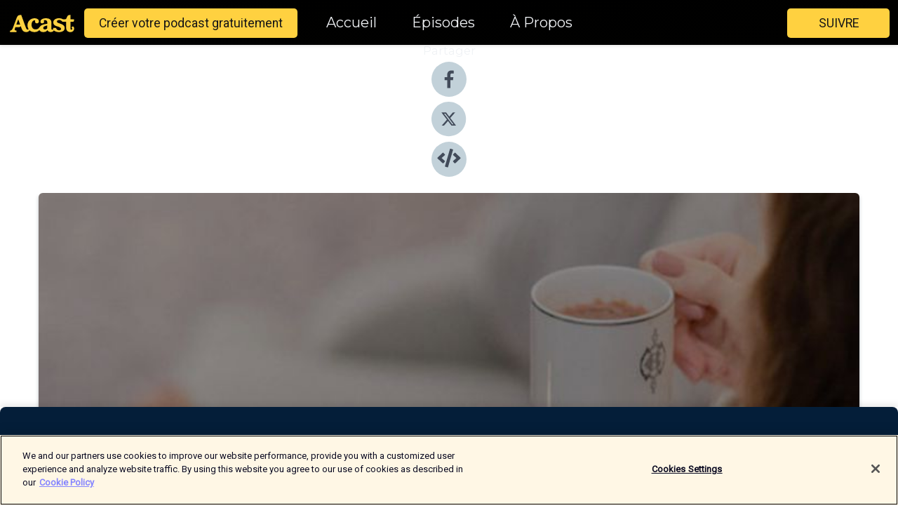

--- FILE ---
content_type: text/html; charset=utf-8
request_url: https://shows.acast.com/64a2c078e2cdb3001141b571/episodes/658ecf357782b30016a2415c?
body_size: 15965
content:
<!DOCTYPE html><html><head><meta charSet="utf-8"/><meta name="viewport" content="width=device-width"/><meta name="theme-color" content="#010100"/><link rel="icon" type="image/png" href="https://open-images.acast.com/shows/64a2c078e2cdb3001141b571/1752741117230-b2f1c372-39f2-43be-b93a-62a62cc4293f.jpeg?height=32"/><link rel="stylesheet" data-href="https://fonts.googleapis.com/css?family=Roboto|Montserrat" data-optimized-fonts="true"/><link type="application/rss+xml" rel="alternate" title="Réunion Canapé" href="https://feeds.acast.com/public/shows/reunion-canape"/><title>(03) Les écrans, le sucre et la méditation chez nous (avec mes 3 enfants) - Réunion Canapé | Acast</title><meta name="description" content="Écouter (03) Les écrans, le sucre et la méditation chez nous (avec mes 3 enfants) de Réunion Canapé. Dans cet épisode j&#x27;aborde avec mes enfants 4 de nos choix de vie peu communs, qui génèrent souvent des questions (et du jugement évidemment !) :Le Père NoëlLe sucre (bonbons &amp;amp; compagnie)Les écransLa méditationBonne écoute !Me suivre sur Instagram ✨ https://www.instagram.com/lauriepiffero/"/><meta name="keywords" content="Réunion Canapé,business,développement personnel,mindset,entrepreneuriat,Business, Business|Entrepreneurship, Education|Self-Improvement"/><meta property="fb:app_id" content="1835552990005756"/><meta property="og:type" content="video.other"/><meta property="og:title" content="(03) Les écrans, le sucre et la méditation chez nous (avec mes 3 enfants) | Réunion Canapé"/><meta property="og:description" content=""/><meta property="og:image" content="https://open-images.acast.com/shows/64a2c078e2cdb3001141b571/1703857636419-89ab4d1e2318a03efc6e18356b1b86ca.jpeg?height=315"/><meta property="og:image:width" content="315"/><meta property="og:image:height" content="315"/><meta property="og:url" content="https://shows.acast.com/reunion-canape/episodes/03-les-ecrans-le-sucre-et-la-meditation-chez-nous-avec-mes-3"/><meta property="og:audio" content="https://open.acast.com/public/streams/64a2c078e2cdb3001141b571/episodes/658ecf357782b30016a2415c.mp3"/><meta property="og:audio:secure_url" content="https://open.acast.com/public/streams/64a2c078e2cdb3001141b571/episodes/658ecf357782b30016a2415c.mp3"/><meta property="og:audio:type" content="audio/mpeg"/><meta name="twitter:card" content="player"/><meta name="twitter:url" content="https://shows.acast.com/reunion-canape/episodes/03-les-ecrans-le-sucre-et-la-meditation-chez-nous-avec-mes-3?ref=twitter"/><meta name="twitter:title" content="(03) Les écrans, le sucre et la méditation chez nous (avec mes 3 enfants) | Réunion Canapé"/><meta name="twitter:site" content="@acast"/><meta name="twitter:description" content="Le podcast de Laurie Piffero"/><meta name="twitter:image" content="https://open-images.acast.com/shows/64a2c078e2cdb3001141b571/1703857636419-89ab4d1e2318a03efc6e18356b1b86ca.jpeg?height=500"/><meta name="twitter:player" content="https://embed.acast.com/$/64a2c078e2cdb3001141b571/658ecf357782b30016a2415c??ref=twitter"/><meta name="twitter:player:width" content="400"/><meta name="twitter:player:height" content="190"/><link rel="apple-touch-icon" href="https://open-images.acast.com/shows/64a2c078e2cdb3001141b571/1703857636419-89ab4d1e2318a03efc6e18356b1b86ca.jpeg?height=60"/><link rel="apple-touch-icon" sizes="76x76" href="https://open-images.acast.com/shows/64a2c078e2cdb3001141b571/1703857636419-89ab4d1e2318a03efc6e18356b1b86ca.jpeg?height=72"/><link rel="apple-touch-icon" sizes="120x120" href="https://open-images.acast.com/shows/64a2c078e2cdb3001141b571/1703857636419-89ab4d1e2318a03efc6e18356b1b86ca.jpeg?height=120"/><link rel="apple-touch-icon" sizes="152x152" href="https://open-images.acast.com/shows/64a2c078e2cdb3001141b571/1703857636419-89ab4d1e2318a03efc6e18356b1b86ca.jpeg?height=152"/><link rel="alternate" type="application/json+oembed" href="https://shows.acast.com/api/oembed/64a2c078e2cdb3001141b571/658ecf357782b30016a2415c"/><link rel="canonical" href="https://shows.acast.com/reunion-canape/episodes/03-les-ecrans-le-sucre-et-la-meditation-chez-nous-avec-mes-3"/><meta name="next-head-count" content="35"/><script type="text/javascript">
            (function (w, d, s, l, i) {
            w[l] = w[l] || []; w[l].push({
              'gtm.start':
                new Date().getTime(), event: 'gtm.js'
            }); var f = d.getElementsByTagName(s)[0],
              j = d.createElement(s), dl = l != 'dataLayer' ? '&l=' + l : ''; j.async = true; j.src =
                'https://www.googletagmanager.com/gtm.js?id=' + i + dl; f.parentNode.insertBefore(j, f);
          })(window, document, 'script', 'dataLayer', 'GTM-TN7LJVGR');</script><script type="text/javascript" src="https://cdn.cookielaw.org/consent/95cc7393-f677-4c0d-a249-abbd2bbe4231/OtAutoBlock.js"></script><script src="https://cdn.cookielaw.org/scripttemplates/otSDKStub.js" data-document-language="true" type="text/javascript" data-domain-script="95cc7393-f677-4c0d-a249-abbd2bbe4231"></script><script>function OptanonWrapper() { }</script><link rel="preload" href="/_next/static/css/21a6880349adffd5.css" as="style"/><link rel="stylesheet" href="/_next/static/css/21a6880349adffd5.css" data-n-g=""/><noscript data-n-css=""></noscript><script defer="" nomodule="" src="/_next/static/chunks/polyfills-c67a75d1b6f99dc8.js"></script><script src="/_next/static/chunks/webpack-df327beb42713f18.js" defer=""></script><script src="/_next/static/chunks/framework-0c7baedefba6b077.js" defer=""></script><script src="/_next/static/chunks/main-4e36df1213707c60.js" defer=""></script><script src="/_next/static/chunks/pages/_app-5705366bc2612c9e.js" defer=""></script><script src="/_next/static/chunks/29107295-52d5ccd9ad2558b9.js" defer=""></script><script src="/_next/static/chunks/257-d641aca84f2a97d6.js" defer=""></script><script src="/_next/static/chunks/646-2a49ecc9e97ef284.js" defer=""></script><script src="/_next/static/chunks/56-a3b1de0b6cd98599.js" defer=""></script><script src="/_next/static/chunks/pages/%5BshowId%5D/episodes/%5BepisodeId%5D-d28e1352f8cb2c35.js" defer=""></script><script src="/_next/static/IAEo1PJG76N2s-ezzkHD6/_buildManifest.js" defer=""></script><script src="/_next/static/IAEo1PJG76N2s-ezzkHD6/_ssgManifest.js" defer=""></script><style data-styled="" data-styled-version="5.3.11">.fAIITM{font-size:2rem;line-height:2rem;}/*!sc*/
data-styled.g2[id="Typography__H1-fsVRJa"]{content:"fAIITM,"}/*!sc*/
.TuejL{font-size:1.3rem;line-height:1.3rem;font-weight:bold;}/*!sc*/
data-styled.g3[id="Typography__H2-jQFsNJ"]{content:"TuejL,"}/*!sc*/
.idhiFy{font-size:1.05rem;line-height:1.05rem;}/*!sc*/
data-styled.g5[id="Typography__H4-fQhpZD"]{content:"idhiFy,"}/*!sc*/
.jsuaZQ{font-size:1rem;}/*!sc*/
data-styled.g6[id="Typography__Body-glXwcD"]{content:"jsuaZQ,"}/*!sc*/
.jzoSpE{-webkit-text-decoration:none;text-decoration:none;color:inherit;}/*!sc*/
data-styled.g13[id="Link__LinkElement-gcUHji"]{content:"jzoSpE,"}/*!sc*/
.fnFznR.fnFznR{font-size:1.1em;min-height:40px;min-width:146px;padding:8px 16px;overflow:hidden;display:-webkit-box;display:-webkit-flex;display:-ms-flexbox;display:flex;-webkit-text-decoration:none;text-decoration:none;-webkit-box-pack:center;-webkit-justify-content:center;-ms-flex-pack:center;justify-content:center;-webkit-transition:background-color 0.5s;transition:background-color 0.5s;border:none;}/*!sc*/
.fnFznR.fnFznR:hover{cursor:pointer;color:#161616;background-color:#e1b322;border:none;}/*!sc*/
.fnFznR.fnFznR:active{outline:0 !important;}/*!sc*/
.fnFznR.fnFznR:focus{outline:0 !important;}/*!sc*/
data-styled.g14[id="Buttons__StyledButton-evkogA"]{content:"fnFznR,"}/*!sc*/
.bTZZBG{-webkit-align-self:center;-ms-flex-item-align:center;align-self:center;margin:0 5px;}/*!sc*/
data-styled.g15[id="Buttons__Wrapper-fDfwDG"]{content:"bTZZBG,"}/*!sc*/
.ktUEah{color:#161616;background-color:#ffd140;border-radius:5px;}/*!sc*/
.ktUEah:focus{border-color:#161616;color:#161616;background-color:#ffd140;border-radius:5px;}/*!sc*/
data-styled.g17[id="Buttons__ButtonBase-deOWHa"]{content:"ktUEah,"}/*!sc*/
.jucQmV.jucQmV{text-transform:uppercase;}/*!sc*/
data-styled.g18[id="SubscribeButton__FollowButton-kYSCrx"]{content:"jucQmV,"}/*!sc*/
.esfzLv{position:absolute;right:12px;top:12px;}/*!sc*/
data-styled.g19[id="Drawer__SubscribeWrapper-fdZssw"]{content:"esfzLv,"}/*!sc*/
.gdvQqO{width:50px;height:50px;position:fixed;left:5px;top:5px;cursor:pointer;background:#ffd140;border-radius:5px;}/*!sc*/
.gdvQqO span,.gdvQqO:before,.gdvQqO:after{height:2px;border-radius:2px;width:40%;position:absolute;left:50%;margin-left:-25%;background:#161616;}/*!sc*/
.gdvQqO span{top:50%;margin-top:-1px;text-indent:-9999px;}/*!sc*/
.gdvQqO:before,.gdvQqO:after{content:'';-webkit-transition:all 0.3s ease;-webkit-transition:all 0.3s ease;transition:all 0.3s ease;}/*!sc*/
.gdvQqO:before{top:30%;width:30%;}/*!sc*/
.gdvQqO:after{bottom:30%;width:50%;}/*!sc*/
.gdvQqO span.active{display:none;}/*!sc*/
.gdvQqO.active:before{-webkit-transform:rotate(135deg);-webkit-transform:rotate(135deg);-ms-transform:rotate(135deg);transform:rotate(135deg);top:45%;width:50%;}/*!sc*/
.gdvQqO.active:after{-webkit-transform:rotate(-135deg);-webkit-transform:rotate(-135deg);-ms-transform:rotate(-135deg);transform:rotate(-135deg);top:45%;width:50%;}/*!sc*/
data-styled.g20[id="Drawer__Hamburger-jihBTa"]{content:"gdvQqO,"}/*!sc*/
.cFMpeB .ant-drawer-header{border-bottom:0px;}/*!sc*/
.cFMpeB .ant-list-item-content-single{-webkit-box-pack:center;-webkit-justify-content:center;-ms-flex-pack:center;justify-content:center;}/*!sc*/
data-styled.g22[id="Drawer__FullDrawer-cIjuH"]{content:"cFMpeB,"}/*!sc*/
.dMmNoB{z-index:1001;display:-webkit-box;display:-webkit-flex;display:-ms-flexbox;display:flex;-webkit-box-pack:center;-webkit-justify-content:center;-ms-flex-pack:center;justify-content:center;-webkit-align-items:center;-webkit-box-align:center;-ms-flex-align:center;align-items:center;background:#010100;color:#F0F2F5;min-height:64px;box-shadow:0 1px 5px 0 rgba(0,0,0,0.12);background-image:radial-gradient( ellipse at top,#000000,#010100 );}/*!sc*/
data-styled.g27[id="Header__TopBarElement-jCfqCz"]{content:"dMmNoB,"}/*!sc*/
.kkFmye{width:100%;position:fixed;top:0px;left:0px;right:0px;background:transparent;margin:0px;padding:0;z-index:1001;}/*!sc*/
data-styled.g30[id="Header-fhmhdH"]{content:"kkFmye,"}/*!sc*/
.cAXslU{-webkit-align-items:center;-webkit-box-align:center;-ms-flex-align:center;align-items:center;display:-webkit-box;display:-webkit-flex;display:-ms-flexbox;display:flex;-webkit-box-pack:center;-webkit-justify-content:center;-ms-flex-pack:center;justify-content:center;text-align:center;font-size:12px;line-height:12px;font-weight:bold;text-transform:uppercase;margin:5px;}/*!sc*/
data-styled.g31[id="Subscribe__IconName-joHuOw"]{content:"cAXslU,"}/*!sc*/
.fmvySL{margin:5px 10px 5px 5px;}/*!sc*/
data-styled.g32[id="Subscribe__ButtonIconName-jvvJDm"]{content:"fmvySL,"}/*!sc*/
.hMWGtP{display:-webkit-box;display:-webkit-flex;display:-ms-flexbox;display:flex;padding:2px 5px;cursor:pointer;word-break:break-all;-webkit-text-decoration:none;text-decoration:none;border:1px solid #F0F2F5;margin:0px 5px;border-radius:15px;background:#010100;color:#F0F2F5;}/*!sc*/
.hMWGtP path{fill:#F0F2F5;}/*!sc*/
.hMWGtP:hover{background:#F0F2F5;}/*!sc*/
.hMWGtP:hover .Subscribe__IconName-joHuOw{color:#010100;}/*!sc*/
.hMWGtP:hover path{fill:#010100;}/*!sc*/
data-styled.g33[id="Subscribe__SubscribeButton-iuXdSK"]{content:"hMWGtP,"}/*!sc*/
.iDZLbp{-webkit-align-items:center;-webkit-box-align:center;-ms-flex-align:center;align-items:center;display:-webkit-box;display:-webkit-flex;display:-ms-flexbox;display:flex;-webkit-box-pack:center;-webkit-justify-content:center;-ms-flex-pack:center;justify-content:center;margin:5px;}/*!sc*/
data-styled.g34[id="Subscribe__Icon-kulOCb"]{content:"iDZLbp,"}/*!sc*/
.jhFzSe{margin:5px 5px 5px 10px;}/*!sc*/
data-styled.g35[id="Subscribe__ButtonIcon-hylJEF"]{content:"jhFzSe,"}/*!sc*/
.hfhIXj{padding:10px 20px;background:#010100;color:#F0F2F5;border-top:1px solid #000000;background-image:radial-gradient( ellipse at top,#1f1f1e,transparent ),radial-gradient(ellipse at bottom,#000000,transparent);margin-bottom:calc(140px - 4px);}/*!sc*/
data-styled.g36[id="Footer-dMCvEp"]{content:"hfhIXj,"}/*!sc*/
.iboUMz{display:-webkit-box;display:-webkit-flex;display:-ms-flexbox;display:flex;-webkit-flex-direction:column;-ms-flex-direction:column;flex-direction:column;justify-items:center;-webkit-align-items:center;-webkit-box-align:center;-ms-flex-align:center;align-items:center;}/*!sc*/
data-styled.g37[id="Footer__Content-dmqHcg"]{content:"iboUMz,"}/*!sc*/
.ljxdEE{text-align:center;padding:10px 0;color:#F0F2F5;}/*!sc*/
data-styled.g38[id="Footer__FooterText-dFsehJ"]{content:"ljxdEE,"}/*!sc*/
.iQSmLw{margin-top:20px;font-size:12px;text-align:center;padding:10px 0;color:#F0F2F5;}/*!sc*/
.iQSmLw a{color:#F0F2F5;-webkit-text-decoration:underline;text-decoration:underline;}/*!sc*/
data-styled.g39[id="Footer__FooterAcastText-gtKwXx"]{content:"iQSmLw,"}/*!sc*/
.cDyTQl.cDyTQl{width:100%;margin:64px auto 0px auto;min-height:100vh;}/*!sc*/
data-styled.g41[id="DefaultLayout__Body-cLUEfV"]{content:"cDyTQl,"}/*!sc*/
.iOGpAj .ant-modal-title{-webkit-letter-spacing:0px;-moz-letter-spacing:0px;-ms-letter-spacing:0px;letter-spacing:0px;font-family:'Telegraf-Bold';font-size:1.25rem;}/*!sc*/
data-styled.g42[id="DefaultLayout__ModalStyled-gYuvQJ"]{content:"iOGpAj,"}/*!sc*/
.dYsFaX{left:0px;right:0px;height:140px;z-index:999;position:fixed;bottom:0px;box-shadow:0 -3px 10px 0 rgba(0,0,0,0.1);background-color:transparent;text-align:center;}/*!sc*/
data-styled.g43[id="DefaultLayout__PlayerFooterElement-iYPywt"]{content:"dYsFaX,"}/*!sc*/
.gXgcXL{display:block;width:100%;height:140px;border:none;top:0px;position:absolute;}/*!sc*/
data-styled.g44[id="DefaultLayout__Iframe-dGHxkF"]{content:"gXgcXL,"}/*!sc*/
*{font-family:"IBM Plex Sans","Helvetica Neue",Roboto,Arial,sans-serif,Verdana,Geneva,Tahoma,sans-serif;}/*!sc*/
h1,h2,h3,h4,h5,h6{font-family:"IBM Plex Sans","Helvetica Neue",Montserrat,Arial,sans-serif;}/*!sc*/
body{margin:0;padding:0;line-height:1.5;-webkit-font-smoothing:antialiased;}/*!sc*/
a{-webkit-text-decoration:none;text-decoration:none;}/*!sc*/
a:hover{color:inherit;}/*!sc*/
.ant-modal-mask{z-index:1001!important;}/*!sc*/
.ant-modal-wrap{z-index:1001!important;}/*!sc*/
data-styled.g45[id="sc-global-enLAFf1"]{content:"sc-global-enLAFf1,"}/*!sc*/
.kkRkKW{-webkit-transition:all 0.3s ease-in-out;transition:all 0.3s ease-in-out;}/*!sc*/
.kkRkKW path{-webkit-transition:all 0.2s ease-in-out;transition:all 0.2s ease-in-out;}/*!sc*/
.kkRkKW:hover{-webkit-transform:scale(1.1);-ms-transform:scale(1.1);transform:scale(1.1);}/*!sc*/
.kkRkKW:hover path{fill:#ffffff;}/*!sc*/
.kkRkKW:hover circle{fill:#3b5998;}/*!sc*/
data-styled.g46[id="facebook__FacebookStyled-bhyJAj"]{content:"kkRkKW,"}/*!sc*/
.fqSfOD{-webkit-transition:all 0.3s ease-in-out;transition:all 0.3s ease-in-out;}/*!sc*/
.fqSfOD path{-webkit-transition:all 0.2s ease-in-out;transition:all 0.2s ease-in-out;}/*!sc*/
.fqSfOD:hover{-webkit-transform:scale(1.1);-ms-transform:scale(1.1);transform:scale(1.1);}/*!sc*/
.fqSfOD:hover path.logo{fill:#fafafa;}/*!sc*/
.fqSfOD:hover path.background{fill:#040404;}/*!sc*/
data-styled.g47[id="twitter__TwitterStyled-iHYlhf"]{content:"fqSfOD,"}/*!sc*/
.hIgNOY{-webkit-transition:all 0.3s ease-in-out;transition:all 0.3s ease-in-out;}/*!sc*/
.hIgNOY path{-webkit-transition:all 0.2s ease-in-out;transition:all 0.2s ease-in-out;}/*!sc*/
.hIgNOY:hover{-webkit-transform:scale(1.1);-ms-transform:scale(1.1);transform:scale(1.1);}/*!sc*/
.hIgNOY:hover path{fill:#ffffff;}/*!sc*/
.hIgNOY:hover circle{fill:#00bfa5;}/*!sc*/
data-styled.g48[id="embed__EmbedStyled-hGbveb"]{content:"hIgNOY,"}/*!sc*/
.fulAmV{display:-webkit-box;display:-webkit-flex;display:-ms-flexbox;display:flex;padding:0;list-style:none;-webkit-box-pack:center;-webkit-justify-content:center;-ms-flex-pack:center;justify-content:center;-webkit-align-items:center;-webkit-box-align:center;-ms-flex-align:center;align-items:center;-webkit-flex-direction:column;-ms-flex-direction:column;flex-direction:column;}/*!sc*/
.fulAmV li{margin:0 10px;}/*!sc*/
data-styled.g51[id="Socials__SocialIcons-gdSusr"]{content:"fulAmV,"}/*!sc*/
.gqPdIZ{text-align:center;color:#F0F2F5;}/*!sc*/
data-styled.g52[id="Socials__ItemTitle-dkqnEN"]{content:"gqPdIZ,"}/*!sc*/
.gkIqwk span[role='img']{margin-right:1rem;}/*!sc*/
.gkIqwk.gkIqwk{height:auto;font-size:1.1rem;border:0px !important;color:#161616;background-color:#ffd140;border:none;border-radius:5px;}/*!sc*/
.gkIqwk.gkIqwk:hover{-webkit-transform:scale(1.03);-ms-transform:scale(1.03);transform:scale(1.03);cursor:pointer;color:#161616;}/*!sc*/
data-styled.g53[id="PlayButton__PlayButtonStyled-PLKwP"]{content:"gkIqwk,"}/*!sc*/
.ioAIAL{-webkit-align-items:flex-start !important;-webkit-box-align:flex-start !important;-ms-flex-align:flex-start !important;align-items:flex-start !important;-webkit-box-pack:start;-webkit-justify-content:flex-start;-ms-flex-pack:start;justify-content:flex-start;background-color:#fefefe;border-radius:8px;padding:10px 15px !important;margin-top:6px;}/*!sc*/
.ioAIAL .ant-list-item-action{display:-webkit-inline-box;display:-webkit-inline-flex;display:-ms-inline-flexbox;display:inline-flex;-webkit-align-items:center;-webkit-box-align:center;-ms-flex-align:center;align-items:center;margin-inline-start:12px !important;}/*!sc*/
.ioAIAL .ant-list-item-action li{height:100%;display:-webkit-box;display:-webkit-flex;display:-ms-flexbox;display:flex;-webkit-align-items:center;-webkit-box-align:center;-ms-flex-align:center;align-items:center;-webkit-box-pack:center;-webkit-justify-content:center;-ms-flex-pack:center;justify-content:center;}/*!sc*/
data-styled.g54[id="EpisodeListItem__ListItemStyled-iBBHlu"]{content:"ioAIAL,"}/*!sc*/
.iiDLiW{margin-bottom:0.1em;font-weight:bold;}/*!sc*/
data-styled.g55[id="EpisodeListItem__TitleStyled-bnvvwp"]{content:"iiDLiW,"}/*!sc*/
.bUVPdL{width:98px;height:98px;margin-right:10px;border-radius:8px;}/*!sc*/
data-styled.g56[id="EpisodeListItem__EpisodeCover-dETuO"]{content:"bUVPdL,"}/*!sc*/
.jSKFLZ{word-break:break-word;word-wrap:break-word;overflow-wrap:break-word;margin:15px 0px 5px 0px;line-height:21px;height:40px;overflow:hidden;text-overflow:ellipsis;-webkit-line-clamp:2;display:-webkit-box;-webkit-box-orient:vertical;color:#424B5A;}/*!sc*/
data-styled.g57[id="EpisodeListItem__FeatCardSummary-ixygAI"]{content:"jSKFLZ,"}/*!sc*/
.ibWqjy{display:-webkit-box;display:-webkit-flex;display:-ms-flexbox;display:flex;-webkit-flex-direction:column;-ms-flex-direction:column;flex-direction:column;-webkit-box-pack:top;-webkit-justify-content:top;-ms-flex-pack:top;justify-content:top;width:100%;min-height:98px;}/*!sc*/
data-styled.g58[id="EpisodeListItem__EpisodeInfo-dMuDjN"]{content:"ibWqjy,"}/*!sc*/
.hVOIhM{font-size:12px;color:#424B5A;padding:5px 10px 5px 0px;}/*!sc*/
.hVOIhM span[role='img']{margin-right:5px;}/*!sc*/
data-styled.g59[id="EpisodeListItem__Duration-ZldaQ"]{content:"hVOIhM,"}/*!sc*/
.fuCtWx{font-size:12px;color:#424B5A;padding:5px 10px;}/*!sc*/
.fuCtWx span[role='img']{margin-right:5px;}/*!sc*/
data-styled.g60[id="EpisodeListItem__DatePublish-ibxPoH"]{content:"fuCtWx,"}/*!sc*/
.HauGd{font-size:12px;color:#424B5A;padding:5px 10px;}/*!sc*/
data-styled.g61[id="EpisodeListItem__Seasons-cKCWbE"]{content:"HauGd,"}/*!sc*/
.inYIcH{padding:15px 10px;border-top:slimBorder;border-right:slimBorder;border-left:slimBorder;border-bottom:none;text-align:justify;max-height:150px;overflow:hidden;border-radius:4px;box-shadow:inset 0 -10px 10px -10px rgba(0,0,0,0.25);}/*!sc*/
data-styled.g63[id="EpisodeSummary__Wrapper-fDPOry"]{content:"inYIcH,"}/*!sc*/
.jlpHIe{margin:0 5px;}/*!sc*/
data-styled.g65[id="Episode__Dot-crDYYK"]{content:"jlpHIe,"}/*!sc*/
.gkykcU{max-width:1200px;margin:30px auto;padding:0 15px;}/*!sc*/
data-styled.g66[id="Episode__Wrapper-kRXjvm"]{content:"gkykcU,"}/*!sc*/
.cVEzJV{position:relative;padding-bottom:100%;display:block;box-shadow:#bdc3c7 0 5px 5px;width:100%;margin:0 auto;}/*!sc*/
data-styled.g67[id="Episode__Cover-kvqYbk"]{content:"cVEzJV,"}/*!sc*/
.lclhAL{position:absolute;left:0;height:auto;width:100%;border-radius:6px;-webkit-transition:all 0.5s ease-in;transition:all 0.5s ease-in;}/*!sc*/
data-styled.g68[id="Episode__Image-hfuGvq"]{content:"lclhAL,"}/*!sc*/
.eeFwQc{padding:15px 0 15px 0;margin:0px 0px;}/*!sc*/
data-styled.g69[id="Episode__TitleWrapper-iSiqHS"]{content:"eeFwQc,"}/*!sc*/
.glAVQZ{display:-webkit-box;display:-webkit-flex;display:-ms-flexbox;display:flex;-webkit-flex-direction:row;-ms-flex-direction:row;flex-direction:row;-webkit-align-items:center;-webkit-box-align:center;-ms-flex-align:center;align-items:center;-webkit-box-pack:justify;-webkit-justify-content:space-between;-ms-flex-pack:justify;justify-content:space-between;width:100%;padding-right:30px;}/*!sc*/
data-styled.g70[id="Episode__EpisodeInfoWrapperWithButton-elobSB"]{content:"glAVQZ,"}/*!sc*/
.hcCOhk{display:-webkit-box;display:-webkit-flex;display:-ms-flexbox;display:flex;margin-right:15px;}/*!sc*/
data-styled.g71[id="Episode__EpisodeInfoWrapper-faoqtZ"]{content:"hcCOhk,"}/*!sc*/
.GFrje{display:block;margin-bottom:5px;}/*!sc*/
data-styled.g72[id="Episode__DatePublish-eUcRXA"]{content:"GFrje,"}/*!sc*/
.ZGbYc{margin:5vh 0;}/*!sc*/
data-styled.g73[id="Episode__MoreEpisodes-kFxnzW"]{content:"ZGbYc,"}/*!sc*/
.jmTpns{display:-webkit-box;display:-webkit-flex;display:-ms-flexbox;display:flex;text-align:center;-webkit-box-pack:center;-webkit-justify-content:center;-ms-flex-pack:center;justify-content:center;margin-top:20px;margin-bottom:-10px;}/*!sc*/
data-styled.g75[id="Episode__ButtonWrapper-iVKpxA"]{content:"jmTpns,"}/*!sc*/
</style><link rel="stylesheet" href="https://fonts.googleapis.com/css?family=Roboto|Montserrat"/></head><body><div id="__next"><section class="ant-layout css-17eed5t"><header class="Header-fhmhdH kkFmye"><div class="Header__TopBarElement-jCfqCz dMmNoB"><div class="ant-row ant-row-end css-17eed5t"><div class="Drawer__Hamburger-jihBTa gdvQqO"><span class=""></span></div><div class="Drawer__SubscribeWrapper-fdZssw esfzLv"><div><button id="drawer-follow-button" type="button" class="ant-btn css-17eed5t ant-btn-default Buttons__StyledButton-evkogA fnFznR Buttons__ButtonBase-deOWHa SubscribeButton__FollowButton-kYSCrx ktUEah jucQmV"><span class="Buttons__Wrapper-fDfwDG bTZZBG">Suivre</span></button></div></div></div></div></header><main class="ant-layout-content DefaultLayout__Body-cLUEfV cDyTQl css-17eed5t"><div class="Episode__Wrapper-kRXjvm gkykcU"><div class="ant-row ant-row-center css-17eed5t" style="margin-left:-10px;margin-right:-10px"><div style="padding-left:10px;padding-right:10px" class="ant-col ant-col-xs-0 ant-col-sm-0 ant-col-md-2 css-17eed5t"><div><h4 class="Typography__H4-fQhpZD Socials__ItemTitle-dkqnEN idhiFy gqPdIZ">Partager</h4><ul class="Socials__SocialIcons-gdSusr fulAmV"><li id="share-icon-facebook"><a href="http://www.facebook.com/sharer/sharer.php?u=https://shows.acast.com/reunion-canape/episodes/03-les-ecrans-le-sucre-et-la-meditation-chez-nous-avec-mes-3" target="_blank" rel="noopener noreferrer"><svg viewBox="-384 -256 1024 1024" width="50" height="50" class="facebook__FacebookStyled-bhyJAj kkRkKW"><circle cx="128" cy="256" r="512" fill="#C2D1D9"></circle><path fill="#424B5A" d="M76.7 512V283H0v-91h76.7v-71.7C76.7 42.4 124.3 0 193.8 0c33.3 0 61.9 2.5 70.2 3.6V85h-48.2c-37.8 0-45.1 18-45.1 44.3V192H256l-11.7 91h-73.6v229"></path></svg></a></li><li id="share-icon-twitter"><a href="http://x.com/intent/tweet?url=https://shows.acast.com/reunion-canape/episodes/03-les-ecrans-le-sucre-et-la-meditation-chez-nous-avec-mes-3&amp;via=acast&amp;text=Réunion Canapé" target="_blank" rel="noopener noreferrer"><svg xmlns="http://www.w3.org/2000/svg" shape-rendering="geometricPrecision" text-rendering="geometricPrecision" image-rendering="optimizeQuality" fill-rule="evenodd" clip-rule="evenodd" viewBox="0 0 520 520" width="50" height="50" class="twitter__TwitterStyled-iHYlhf fqSfOD"><path class="background" fill="#C2D1D9" d="M256 0c141.385 0 256 114.615 256 256S397.385 512 256 512 0 397.385 0 256 114.615 0 256 0z"></path><path class="logo" fill="#424B5A" fill-rule="nonzero" d="M318.64 157.549h33.401l-72.973 83.407 85.85 113.495h-67.222l-52.647-68.836-60.242 68.836h-33.423l78.052-89.212-82.354-107.69h68.924l47.59 62.917 55.044-62.917zm-11.724 176.908h18.51L205.95 176.493h-19.86l120.826 157.964z"></path></svg></a></li><li id="share-icon-embed"><a><svg viewBox="-160 -190 960 960" width="50" height="50" class="embed__EmbedStyled-hGbveb hIgNOY"><circle cx="320" cy="290" r="480" fill="#C2D1D9"></circle><path fill="#424B5A" d="M278.9 511.5l-61-17.7c-6.4-1.8-10-8.5-8.2-14.9L346.2 8.7c1.8-6.4 8.5-10 14.9-8.2l61 17.7c6.4 1.8 10 8.5 8.2 14.9L293.8 503.3c-1.9 6.4-8.5 10.1-14.9 8.2zm-114-112.2l43.5-46.4c4.6-4.9 4.3-12.7-.8-17.2L117 256l90.6-79.7c5.1-4.5 5.5-12.3.8-17.2l-43.5-46.4c-4.5-4.8-12.1-5.1-17-.5L3.8 247.2c-5.1 4.7-5.1 12.8 0 17.5l144.1 135.1c4.9 4.6 12.5 4.4 17-.5zm327.2.6l144.1-135.1c5.1-4.7 5.1-12.8 0-17.5L492.1 112.1c-4.8-4.5-12.4-4.3-17 .5L431.6 159c-4.6 4.9-4.3 12.7.8 17.2L523 256l-90.6 79.7c-5.1 4.5-5.5 12.3-.8 17.2l43.5 46.4c4.5 4.9 12.1 5.1 17 .6z"></path></svg></a></li></ul></div></div><div style="padding-left:10px;padding-right:10px" class="ant-col ant-col-xs-12 ant-col-sm-12 ant-col-md-6 css-17eed5t"><div class="Episode__Cover-kvqYbk cVEzJV"><img src="https://open-images.acast.com/shows/64a2c078e2cdb3001141b571/1703857636419-89ab4d1e2318a03efc6e18356b1b86ca.jpeg?height=750" alt="cover art for (03) Les écrans, le sucre et la méditation chez nous (avec mes 3 enfants)" class="Episode__Image-hfuGvq lclhAL"/></div><br/><button episode="[object Object]" type="button" class="ant-btn css-17eed5t ant-btn-default ant-btn-lg ant-btn-block PlayButton__PlayButtonStyled-PLKwP gkIqwk"><span role="img" aria-label="play-circle" class="anticon anticon-play-circle"><svg viewBox="64 64 896 896" focusable="false" data-icon="play-circle" width="1em" height="1em" fill="currentColor" aria-hidden="true"><path d="M512 64C264.6 64 64 264.6 64 512s200.6 448 448 448 448-200.6 448-448S759.4 64 512 64zm144.1 454.9L437.7 677.8a8.02 8.02 0 01-12.7-6.5V353.7a8 8 0 0112.7-6.5L656.1 506a7.9 7.9 0 010 12.9z"></path></svg></span>Play</button></div><div style="padding-left:10px;padding-right:10px" class="ant-col ant-col-xs-24 ant-col-sm-24 ant-col-md-16 css-17eed5t"><div class="ant-row css-17eed5t"><h1 class="Typography__H1-fsVRJa fAIITM">Réunion Canapé</h1></div><div class="ant-row css-17eed5t"><div class="Episode__TitleWrapper-iSiqHS eeFwQc"><h2 class="Typography__H2-jQFsNJ TuejL">(03) Les écrans, le sucre et la méditation chez nous (avec mes 3 enfants)</h2><div class="Episode__EpisodeInfoWrapperWithButton-elobSB glAVQZ"><div class="Episode__EpisodeInfoWrapper-faoqtZ hcCOhk"><div><span>Saison<!-- --> <!-- -->3</span>, <span>Ep.<!-- --> <!-- -->3</span></div><div class="Episode__Dot-crDYYK jlpHIe">•</div><time dateTime="2024-01-22T06:00:46.876Z" class="Episode__DatePublish-eUcRXA GFrje">lundi 22 janvier 2024</time></div></div></div></div><div class="EpisodeSummary__Wrapper-fDPOry inYIcH"><div><p>Dans cet épisode j'aborde avec mes enfants 4 de nos choix de vie peu communs, qui génèrent souvent des questions (et du jugement évidemment !) :</p><ul><li>Le Père Noël</li><li>Le sucre (bonbons &amp; compagnie)</li><li>Les écrans</li><li>La méditation</li></ul><p>Bonne écoute !</p><p><br /></p><p>Me suivre sur Instagram ✨ <a href="https://www.instagram.com/lauriepiffero/" rel="nofollow" target="_blank">https://www.instagram.com/lauriepiffero/</a></p></div></div><button type="button" class="ant-btn css-17eed5t ant-btn-text"><span role="img" aria-label="caret-down" class="anticon anticon-caret-down"><svg viewBox="0 0 1024 1024" focusable="false" data-icon="caret-down" width="1em" height="1em" fill="currentColor" aria-hidden="true"><path d="M840.4 300H183.6c-19.7 0-30.7 20.8-18.5 35l328.4 380.8c9.4 10.9 27.5 10.9 37 0L858.9 335c12.2-14.2 1.2-35-18.5-35z"></path></svg></span>Show more</button><div class="Episode__ButtonWrapper-iVKpxA jmTpns"></div><div class="ant-row ant-row-left css-17eed5t" style="margin-top:-5px;margin-bottom:-5px"><a href="https://feeds.acast.com/public/shows/reunion-canape" id="subscribe-item-RSS" target="_blank" rel="noopener noreferrer nofollow" class="Subscribe__SubscribeButton-iuXdSK hMWGtP"><div class="Subscribe__Icon-kulOCb Subscribe__ButtonIcon-hylJEF iDZLbp jhFzSe"><svg viewBox="0 0 40 40" width="15" height="15"><path fill-rule="evenodd" clip-rule="evenodd" d="M1.48178 0.000801672C22.4588 0.750313 39.2494 17.6483 39.9992 38.5179C40.026 39.3216 39.3744 39.991 38.571 39.9998H34.2863C33.5186 39.9998 32.8938 39.3841 32.8581 38.616C32.1529 21.5491 18.4598 7.84699 1.39252 7.1507C0.615921 7.11506 0.00892639 6.49006 0.00892639 5.72248V1.42902C0.00892639 0.625313 0.678406 -0.0260538 1.48178 0.000801672ZM27.1184 38.4915C26.3686 24.6912 15.3177 13.6224 1.49963 12.8724C0.687332 12.828 0 13.4798 0 14.3006V18.5946C0 19.3441 0.580215 19.9779 1.33003 20.0228C11.3098 20.6741 19.3167 28.6546 19.9684 38.661C20.013 39.411 20.6468 39.991 21.3966 39.991H25.6902C26.5114 39.991 27.163 39.3035 27.1184 38.4915ZM11.4436 34.2781C11.4436 37.4383 8.88177 39.991 5.73075 39.991C2.57973 39.991 0.00892639 37.429 0.00892639 34.2781C0.00892639 31.1273 2.5708 28.5653 5.72182 28.5653C8.87284 28.5653 11.4436 31.118 11.4436 34.2781Z" fill="white"></path></svg></div><div class="Typography__Body-glXwcD Subscribe__IconName-joHuOw Subscribe__ButtonIconName-jvvJDm jsuaZQ cAXslU fmvySL">RSS</div></a></div></div></div><div class="Episode__MoreEpisodes-kFxnzW ZGbYc"><div><div class="ant-row ant-row-space-between css-17eed5t"><h4 class="Typography__H4-fQhpZD idhiFy">More episodes</h4><a href="/reunion-canape/episodes" class="Link__LinkElement-gcUHji jzoSpE"><h4 class="Typography__H4-fQhpZD idhiFy">View all episodes</h4></a></div><div class="ant-list ant-list-split css-17eed5t"><div class="ant-spin-nested-loading css-17eed5t"><div class="ant-spin-container"><ul class="ant-list-items"><li class="ant-list-item EpisodeListItem__ListItemStyled-iBBHlu ioAIAL"><a id="episode-card-(10)_J&#x27;ai_créé_une_conciergerie_sans_expérience" href="/reunion-canape/episodes/10-jai-cree-une-conciergerie-sans-experience" class="Link__LinkElement-gcUHji jzoSpE"><span class="ant-avatar ant-avatar-circle ant-avatar-image EpisodeListItem__EpisodeCover-dETuO bUVPdL css-17eed5t"><img src="https://open-images.acast.com/shows/64a2c078e2cdb3001141b571/1722077850792-542b7dbe3df1db7e06f7fa318d2dda6d.jpeg?height=250"/></span></a><div class="EpisodeListItem__EpisodeInfo-dMuDjN ibWqjy"><a id="episode-card-(10)_J&#x27;ai_créé_une_conciergerie_sans_expérience" href="/reunion-canape/episodes/10-jai-cree-une-conciergerie-sans-experience" class="Link__LinkElement-gcUHji jzoSpE"><h2 class="Typography__H2-jQFsNJ EpisodeListItem__TitleStyled-bnvvwp TuejL iiDLiW">10. (10) J&#x27;ai créé une conciergerie sans expérience</h2></a><div><span class="EpisodeListItem__Duration-ZldaQ hVOIhM"><span role="img" aria-label="clock-circle" class="anticon anticon-clock-circle"><svg viewBox="64 64 896 896" focusable="false" data-icon="clock-circle" width="1em" height="1em" fill="currentColor" aria-hidden="true"><path d="M512 64C264.6 64 64 264.6 64 512s200.6 448 448 448 448-200.6 448-448S759.4 64 512 64zm0 820c-205.4 0-372-166.6-372-372s166.6-372 372-372 372 166.6 372 372-166.6 372-372 372z"></path><path d="M686.7 638.6L544.1 535.5V288c0-4.4-3.6-8-8-8H488c-4.4 0-8 3.6-8 8v275.4c0 2.6 1.2 5 3.3 6.5l165.4 120.6c3.6 2.6 8.6 1.8 11.2-1.7l28.6-39c2.6-3.7 1.8-8.7-1.8-11.2z"></path></svg></span> <!-- -->01:05:39</span>|<time dateTime="2024-07-27T13:17:11.572Z" class="EpisodeListItem__DatePublish-ibxPoH fuCtWx"><span role="img" aria-label="calendar" class="anticon anticon-calendar"><svg viewBox="64 64 896 896" focusable="false" data-icon="calendar" width="1em" height="1em" fill="currentColor" aria-hidden="true"><path d="M880 184H712v-64c0-4.4-3.6-8-8-8h-56c-4.4 0-8 3.6-8 8v64H384v-64c0-4.4-3.6-8-8-8h-56c-4.4 0-8 3.6-8 8v64H144c-17.7 0-32 14.3-32 32v664c0 17.7 14.3 32 32 32h736c17.7 0 32-14.3 32-32V216c0-17.7-14.3-32-32-32zm-40 656H184V460h656v380zM184 392V256h128v48c0 4.4 3.6 8 8 8h56c4.4 0 8-3.6 8-8v-48h256v48c0 4.4 3.6 8 8 8h56c4.4 0 8-3.6 8-8v-48h128v136H184z"></path></svg></span> <!-- -->samedi 27 juillet 2024</time>|<span class="EpisodeListItem__Seasons-cKCWbE HauGd"><span>Saison<!-- --> <!-- -->3</span>, <span>Ep.<!-- --> <!-- -->10</span></span></div><div class="EpisodeListItem__FeatCardSummary-ixygAI jSKFLZ">Cet été j'ai co-fondé Koncie, la conciergerie des Landes qui gère les locations de vacances ☀️Dans cet épisode on te partage tout : l'idée, le timing, les réussites, les flop !Pour en savoir plus et programmer tes prochaines vacances dans les Landes : koncie.fr</div></div><ul class="ant-list-item-action"><li><button episode="[object Object]" type="button" class="ant-btn css-17eed5t ant-btn-default ant-btn-lg PlayButton__PlayButtonStyled-PLKwP gkIqwk"><span role="img" aria-label="play-circle" class="anticon anticon-play-circle"><svg viewBox="64 64 896 896" focusable="false" data-icon="play-circle" width="1em" height="1em" fill="currentColor" aria-hidden="true"><path d="M512 64C264.6 64 64 264.6 64 512s200.6 448 448 448 448-200.6 448-448S759.4 64 512 64zm144.1 454.9L437.7 677.8a8.02 8.02 0 01-12.7-6.5V353.7a8 8 0 0112.7-6.5L656.1 506a7.9 7.9 0 010 12.9z"></path></svg></span>Play</button></li></ul></li><li class="ant-list-item EpisodeListItem__ListItemStyled-iBBHlu ioAIAL"><a id="episode-card-(09)_Les_3_points_à_vérifier_pour_sécuriser_juridiquement_son_activité" href="/reunion-canape/episodes/09-les-3-points-a-verifier-pour-securiser-juridiquement-son-" class="Link__LinkElement-gcUHji jzoSpE"><span class="ant-avatar ant-avatar-circle ant-avatar-image EpisodeListItem__EpisodeCover-dETuO bUVPdL css-17eed5t"><img src="https://open-images.acast.com/shows/64a2c078e2cdb3001141b571/1719651716695-b2c646785403b70a07eac69da525e99c.jpeg?height=250"/></span></a><div class="EpisodeListItem__EpisodeInfo-dMuDjN ibWqjy"><a id="episode-card-(09)_Les_3_points_à_vérifier_pour_sécuriser_juridiquement_son_activité" href="/reunion-canape/episodes/09-les-3-points-a-verifier-pour-securiser-juridiquement-son-" class="Link__LinkElement-gcUHji jzoSpE"><h2 class="Typography__H2-jQFsNJ EpisodeListItem__TitleStyled-bnvvwp TuejL iiDLiW">9. (09) Les 3 points à vérifier pour sécuriser juridiquement son activité</h2></a><div><span class="EpisodeListItem__Duration-ZldaQ hVOIhM"><span role="img" aria-label="clock-circle" class="anticon anticon-clock-circle"><svg viewBox="64 64 896 896" focusable="false" data-icon="clock-circle" width="1em" height="1em" fill="currentColor" aria-hidden="true"><path d="M512 64C264.6 64 64 264.6 64 512s200.6 448 448 448 448-200.6 448-448S759.4 64 512 64zm0 820c-205.4 0-372-166.6-372-372s166.6-372 372-372 372 166.6 372 372-166.6 372-372 372z"></path><path d="M686.7 638.6L544.1 535.5V288c0-4.4-3.6-8-8-8H488c-4.4 0-8 3.6-8 8v275.4c0 2.6 1.2 5 3.3 6.5l165.4 120.6c3.6 2.6 8.6 1.8 11.2-1.7l28.6-39c2.6-3.7 1.8-8.7-1.8-11.2z"></path></svg></span> <!-- -->35:37</span>|<time dateTime="2024-06-29T09:02:44.715Z" class="EpisodeListItem__DatePublish-ibxPoH fuCtWx"><span role="img" aria-label="calendar" class="anticon anticon-calendar"><svg viewBox="64 64 896 896" focusable="false" data-icon="calendar" width="1em" height="1em" fill="currentColor" aria-hidden="true"><path d="M880 184H712v-64c0-4.4-3.6-8-8-8h-56c-4.4 0-8 3.6-8 8v64H384v-64c0-4.4-3.6-8-8-8h-56c-4.4 0-8 3.6-8 8v64H144c-17.7 0-32 14.3-32 32v664c0 17.7 14.3 32 32 32h736c17.7 0 32-14.3 32-32V216c0-17.7-14.3-32-32-32zm-40 656H184V460h656v380zM184 392V256h128v48c0 4.4 3.6 8 8 8h56c4.4 0 8-3.6 8-8v-48h256v48c0 4.4 3.6 8 8 8h56c4.4 0 8-3.6 8-8v-48h128v136H184z"></path></svg></span> <!-- -->samedi 29 juin 2024</time>|<span class="EpisodeListItem__Seasons-cKCWbE HauGd"><span>Saison<!-- --> <!-- -->3</span>, <span>Ep.<!-- --> <!-- -->9</span></span></div><div class="EpisodeListItem__FeatCardSummary-ixygAI jSKFLZ">Les 3 points à vérifier pour sécuriser juridiquement son activité avec Houjo : https://houjo.fr/-10% sur tous les packs juridiques avec le code CANAP10bonjour@houjo.fr</div></div><ul class="ant-list-item-action"><li><button episode="[object Object]" type="button" class="ant-btn css-17eed5t ant-btn-default ant-btn-lg PlayButton__PlayButtonStyled-PLKwP gkIqwk"><span role="img" aria-label="play-circle" class="anticon anticon-play-circle"><svg viewBox="64 64 896 896" focusable="false" data-icon="play-circle" width="1em" height="1em" fill="currentColor" aria-hidden="true"><path d="M512 64C264.6 64 64 264.6 64 512s200.6 448 448 448 448-200.6 448-448S759.4 64 512 64zm144.1 454.9L437.7 677.8a8.02 8.02 0 01-12.7-6.5V353.7a8 8 0 0112.7-6.5L656.1 506a7.9 7.9 0 010 12.9z"></path></svg></span>Play</button></li></ul></li><li class="ant-list-item EpisodeListItem__ListItemStyled-iBBHlu ioAIAL"><a id="episode-card-(08)_Ma_vision_de_la_parentalité" href="/reunion-canape/episodes/08-ma-vision-de-la-parentalite" class="Link__LinkElement-gcUHji jzoSpE"><span class="ant-avatar ant-avatar-circle ant-avatar-image EpisodeListItem__EpisodeCover-dETuO bUVPdL css-17eed5t"><img src="https://open-images.acast.com/shows/64a2c078e2cdb3001141b571/1719043628179-b23496b36034720f39efda2065281daf.jpeg?height=250"/></span></a><div class="EpisodeListItem__EpisodeInfo-dMuDjN ibWqjy"><a id="episode-card-(08)_Ma_vision_de_la_parentalité" href="/reunion-canape/episodes/08-ma-vision-de-la-parentalite" class="Link__LinkElement-gcUHji jzoSpE"><h2 class="Typography__H2-jQFsNJ EpisodeListItem__TitleStyled-bnvvwp TuejL iiDLiW">8. (08) Ma vision de la parentalité</h2></a><div><span class="EpisodeListItem__Duration-ZldaQ hVOIhM"><span role="img" aria-label="clock-circle" class="anticon anticon-clock-circle"><svg viewBox="64 64 896 896" focusable="false" data-icon="clock-circle" width="1em" height="1em" fill="currentColor" aria-hidden="true"><path d="M512 64C264.6 64 64 264.6 64 512s200.6 448 448 448 448-200.6 448-448S759.4 64 512 64zm0 820c-205.4 0-372-166.6-372-372s166.6-372 372-372 372 166.6 372 372-166.6 372-372 372z"></path><path d="M686.7 638.6L544.1 535.5V288c0-4.4-3.6-8-8-8H488c-4.4 0-8 3.6-8 8v275.4c0 2.6 1.2 5 3.3 6.5l165.4 120.6c3.6 2.6 8.6 1.8 11.2-1.7l28.6-39c2.6-3.7 1.8-8.7-1.8-11.2z"></path></svg></span> <!-- -->52:02</span>|<time dateTime="2024-06-22T08:07:20.236Z" class="EpisodeListItem__DatePublish-ibxPoH fuCtWx"><span role="img" aria-label="calendar" class="anticon anticon-calendar"><svg viewBox="64 64 896 896" focusable="false" data-icon="calendar" width="1em" height="1em" fill="currentColor" aria-hidden="true"><path d="M880 184H712v-64c0-4.4-3.6-8-8-8h-56c-4.4 0-8 3.6-8 8v64H384v-64c0-4.4-3.6-8-8-8h-56c-4.4 0-8 3.6-8 8v64H144c-17.7 0-32 14.3-32 32v664c0 17.7 14.3 32 32 32h736c17.7 0 32-14.3 32-32V216c0-17.7-14.3-32-32-32zm-40 656H184V460h656v380zM184 392V256h128v48c0 4.4 3.6 8 8 8h56c4.4 0 8-3.6 8-8v-48h256v48c0 4.4 3.6 8 8 8h56c4.4 0 8-3.6 8-8v-48h128v136H184z"></path></svg></span> <!-- -->samedi 22 juin 2024</time>|<span class="EpisodeListItem__Seasons-cKCWbE HauGd"><span>Saison<!-- --> <!-- -->3</span>, <span>Ep.<!-- --> <!-- -->8</span></span></div></div><ul class="ant-list-item-action"><li><button episode="[object Object]" type="button" class="ant-btn css-17eed5t ant-btn-default ant-btn-lg PlayButton__PlayButtonStyled-PLKwP gkIqwk"><span role="img" aria-label="play-circle" class="anticon anticon-play-circle"><svg viewBox="64 64 896 896" focusable="false" data-icon="play-circle" width="1em" height="1em" fill="currentColor" aria-hidden="true"><path d="M512 64C264.6 64 64 264.6 64 512s200.6 448 448 448 448-200.6 448-448S759.4 64 512 64zm144.1 454.9L437.7 677.8a8.02 8.02 0 01-12.7-6.5V353.7a8 8 0 0112.7-6.5L656.1 506a7.9 7.9 0 010 12.9z"></path></svg></span>Play</button></li></ul></li><li class="ant-list-item EpisodeListItem__ListItemStyled-iBBHlu ioAIAL"><a id="episode-card-(07)_Tout_savoir_sur_la_rupture_conventionnelle" href="/reunion-canape/episodes/07-tout-savoir-sur-la-rupture-conventionnelle" class="Link__LinkElement-gcUHji jzoSpE"><span class="ant-avatar ant-avatar-circle ant-avatar-image EpisodeListItem__EpisodeCover-dETuO bUVPdL css-17eed5t"><img src="https://open-images.acast.com/shows/64a2c078e2cdb3001141b571/1718447317960-b05448bf8555a4832ca192e2e5e0ef92.jpeg?height=250"/></span></a><div class="EpisodeListItem__EpisodeInfo-dMuDjN ibWqjy"><a id="episode-card-(07)_Tout_savoir_sur_la_rupture_conventionnelle" href="/reunion-canape/episodes/07-tout-savoir-sur-la-rupture-conventionnelle" class="Link__LinkElement-gcUHji jzoSpE"><h2 class="Typography__H2-jQFsNJ EpisodeListItem__TitleStyled-bnvvwp TuejL iiDLiW">7. (07) Tout savoir sur la rupture conventionnelle</h2></a><div><span class="EpisodeListItem__Duration-ZldaQ hVOIhM"><span role="img" aria-label="clock-circle" class="anticon anticon-clock-circle"><svg viewBox="64 64 896 896" focusable="false" data-icon="clock-circle" width="1em" height="1em" fill="currentColor" aria-hidden="true"><path d="M512 64C264.6 64 64 264.6 64 512s200.6 448 448 448 448-200.6 448-448S759.4 64 512 64zm0 820c-205.4 0-372-166.6-372-372s166.6-372 372-372 372 166.6 372 372-166.6 372-372 372z"></path><path d="M686.7 638.6L544.1 535.5V288c0-4.4-3.6-8-8-8H488c-4.4 0-8 3.6-8 8v275.4c0 2.6 1.2 5 3.3 6.5l165.4 120.6c3.6 2.6 8.6 1.8 11.2-1.7l28.6-39c2.6-3.7 1.8-8.7-1.8-11.2z"></path></svg></span> <!-- -->38:45</span>|<time dateTime="2024-06-15T10:31:58.472Z" class="EpisodeListItem__DatePublish-ibxPoH fuCtWx"><span role="img" aria-label="calendar" class="anticon anticon-calendar"><svg viewBox="64 64 896 896" focusable="false" data-icon="calendar" width="1em" height="1em" fill="currentColor" aria-hidden="true"><path d="M880 184H712v-64c0-4.4-3.6-8-8-8h-56c-4.4 0-8 3.6-8 8v64H384v-64c0-4.4-3.6-8-8-8h-56c-4.4 0-8 3.6-8 8v64H144c-17.7 0-32 14.3-32 32v664c0 17.7 14.3 32 32 32h736c17.7 0 32-14.3 32-32V216c0-17.7-14.3-32-32-32zm-40 656H184V460h656v380zM184 392V256h128v48c0 4.4 3.6 8 8 8h56c4.4 0 8-3.6 8-8v-48h256v48c0 4.4 3.6 8 8 8h56c4.4 0 8-3.6 8-8v-48h128v136H184z"></path></svg></span> <!-- -->samedi 15 juin 2024</time>|<span class="EpisodeListItem__Seasons-cKCWbE HauGd"><span>Saison<!-- --> <!-- -->3</span>, <span>Ep.<!-- --> <!-- -->7</span></span></div><div class="EpisodeListItem__FeatCardSummary-ixygAI jSKFLZ">C’est quoi la rupture conventionnelle ? Dans quels cas peut-on la demander ? Comment ça se passe concrètement ?Est-ce qu’il y a des secteurs dans lesquels ce n’est pas possible ?Est-ce que tout le monde peut négocier une rupture conventionnelle pour avoir droit au chômage et se lancer en sécurité ?Quelle est la bonne approche pour aller en demander une ?Est-ce que je dois justifier « pourquoi je demande une rupture conventionnelle » ?Et si la politique de l’entreprise c’est « pas de rupture conventionnelle ici » ? Est-ce que l’employeur peut la refuser ? Que faire après un non ?L’employeur a t-il le droit de faire silence après réception d’une demande ?Suivre Maître Souad Abdelbahri : https://www.linkedin.com/in/souad-abdelbahri-35530a4b/</div></div><ul class="ant-list-item-action"><li><button episode="[object Object]" type="button" class="ant-btn css-17eed5t ant-btn-default ant-btn-lg PlayButton__PlayButtonStyled-PLKwP gkIqwk"><span role="img" aria-label="play-circle" class="anticon anticon-play-circle"><svg viewBox="64 64 896 896" focusable="false" data-icon="play-circle" width="1em" height="1em" fill="currentColor" aria-hidden="true"><path d="M512 64C264.6 64 64 264.6 64 512s200.6 448 448 448 448-200.6 448-448S759.4 64 512 64zm144.1 454.9L437.7 677.8a8.02 8.02 0 01-12.7-6.5V353.7a8 8 0 0112.7-6.5L656.1 506a7.9 7.9 0 010 12.9z"></path></svg></span>Play</button></li></ul></li><li class="ant-list-item EpisodeListItem__ListItemStyled-iBBHlu ioAIAL"><a id="episode-card-(06)_Ma_vision_controversée_du_féminisme" href="/reunion-canape/episodes/ma-vision-controversee-du-feminisme" class="Link__LinkElement-gcUHji jzoSpE"><span class="ant-avatar ant-avatar-circle ant-avatar-image EpisodeListItem__EpisodeCover-dETuO bUVPdL css-17eed5t"><img src="https://open-images.acast.com/shows/64a2c078e2cdb3001141b571/1717828261703-4aa7b68025b4dfd1d3d1d18601cffca7.jpeg?height=250"/></span></a><div class="EpisodeListItem__EpisodeInfo-dMuDjN ibWqjy"><a id="episode-card-(06)_Ma_vision_controversée_du_féminisme" href="/reunion-canape/episodes/ma-vision-controversee-du-feminisme" class="Link__LinkElement-gcUHji jzoSpE"><h2 class="Typography__H2-jQFsNJ EpisodeListItem__TitleStyled-bnvvwp TuejL iiDLiW">6. (06) Ma vision controversée du féminisme</h2></a><div><span class="EpisodeListItem__Duration-ZldaQ hVOIhM"><span role="img" aria-label="clock-circle" class="anticon anticon-clock-circle"><svg viewBox="64 64 896 896" focusable="false" data-icon="clock-circle" width="1em" height="1em" fill="currentColor" aria-hidden="true"><path d="M512 64C264.6 64 64 264.6 64 512s200.6 448 448 448 448-200.6 448-448S759.4 64 512 64zm0 820c-205.4 0-372-166.6-372-372s166.6-372 372-372 372 166.6 372 372-166.6 372-372 372z"></path><path d="M686.7 638.6L544.1 535.5V288c0-4.4-3.6-8-8-8H488c-4.4 0-8 3.6-8 8v275.4c0 2.6 1.2 5 3.3 6.5l165.4 120.6c3.6 2.6 8.6 1.8 11.2-1.7l28.6-39c2.6-3.7 1.8-8.7-1.8-11.2z"></path></svg></span> <!-- -->58:25</span>|<time dateTime="2024-06-08T06:37:53.508Z" class="EpisodeListItem__DatePublish-ibxPoH fuCtWx"><span role="img" aria-label="calendar" class="anticon anticon-calendar"><svg viewBox="64 64 896 896" focusable="false" data-icon="calendar" width="1em" height="1em" fill="currentColor" aria-hidden="true"><path d="M880 184H712v-64c0-4.4-3.6-8-8-8h-56c-4.4 0-8 3.6-8 8v64H384v-64c0-4.4-3.6-8-8-8h-56c-4.4 0-8 3.6-8 8v64H144c-17.7 0-32 14.3-32 32v664c0 17.7 14.3 32 32 32h736c17.7 0 32-14.3 32-32V216c0-17.7-14.3-32-32-32zm-40 656H184V460h656v380zM184 392V256h128v48c0 4.4 3.6 8 8 8h56c4.4 0 8-3.6 8-8v-48h256v48c0 4.4 3.6 8 8 8h56c4.4 0 8-3.6 8-8v-48h128v136H184z"></path></svg></span> <!-- -->samedi 8 juin 2024</time>|<span class="EpisodeListItem__Seasons-cKCWbE HauGd"><span>Saison<!-- --> <!-- -->3</span>, <span>Ep.<!-- --> <!-- -->6</span></span></div><div class="EpisodeListItem__FeatCardSummary-ixygAI jSKFLZ">Parler de féminisme, c'était clairement pas une évidence pour moi, et finalement grâce aux questions de Mathieu, j'avais pas mal de choses à dire !💌 Dis-moi ce que tu en as pensé sur Instagram ou par mail : bonjour@bazik.fr___________________________________Merci à Houjo, sponsor de cet épisode.Houjo, c’est le partenaire qui vous permet de sécurisez votre activité en 3 clics ! C’est la seule solution juridique 100% dédiée aux professionnels de l'accompagnement (coachs, consultants, thérapeutes etc).Les 3 piliers qui leur sont chers :La Sécurité juridique : grâce à des outils pour mettre votre activité au carré facilement.Le Gain de temps : tout est regroupé au même endroit et actualisé en temps réel.L’Accompagnement constant : vous n'êtes jamais seul, la team Houjo vous soutient dans votre sécurisation.Avec le code CANAP10 vous avez 10% de réduction sur les packs prêts à l’emploi pour une entreprise 100% légale !https://houjo.fr/</div></div><ul class="ant-list-item-action"><li><button episode="[object Object]" type="button" class="ant-btn css-17eed5t ant-btn-default ant-btn-lg PlayButton__PlayButtonStyled-PLKwP gkIqwk"><span role="img" aria-label="play-circle" class="anticon anticon-play-circle"><svg viewBox="64 64 896 896" focusable="false" data-icon="play-circle" width="1em" height="1em" fill="currentColor" aria-hidden="true"><path d="M512 64C264.6 64 64 264.6 64 512s200.6 448 448 448 448-200.6 448-448S759.4 64 512 64zm144.1 454.9L437.7 677.8a8.02 8.02 0 01-12.7-6.5V353.7a8 8 0 0112.7-6.5L656.1 506a7.9 7.9 0 010 12.9z"></path></svg></span>Play</button></li></ul></li><li class="ant-list-item EpisodeListItem__ListItemStyled-iBBHlu ioAIAL"><a id="episode-card-(05)_La_confiance_en_soi" href="/reunion-canape/episodes/06-la-confiance-en-soi" class="Link__LinkElement-gcUHji jzoSpE"><span class="ant-avatar ant-avatar-circle ant-avatar-image EpisodeListItem__EpisodeCover-dETuO bUVPdL css-17eed5t"><img src="https://open-images.acast.com/shows/64a2c078e2cdb3001141b571/1703768758888-05ef657ab8ec0eb1c81b7602afbe41d9.jpeg?height=250"/></span></a><div class="EpisodeListItem__EpisodeInfo-dMuDjN ibWqjy"><a id="episode-card-(05)_La_confiance_en_soi" href="/reunion-canape/episodes/06-la-confiance-en-soi" class="Link__LinkElement-gcUHji jzoSpE"><h2 class="Typography__H2-jQFsNJ EpisodeListItem__TitleStyled-bnvvwp TuejL iiDLiW">5. (05) La confiance en soi</h2></a><div><span class="EpisodeListItem__Duration-ZldaQ hVOIhM"><span role="img" aria-label="clock-circle" class="anticon anticon-clock-circle"><svg viewBox="64 64 896 896" focusable="false" data-icon="clock-circle" width="1em" height="1em" fill="currentColor" aria-hidden="true"><path d="M512 64C264.6 64 64 264.6 64 512s200.6 448 448 448 448-200.6 448-448S759.4 64 512 64zm0 820c-205.4 0-372-166.6-372-372s166.6-372 372-372 372 166.6 372 372-166.6 372-372 372z"></path><path d="M686.7 638.6L544.1 535.5V288c0-4.4-3.6-8-8-8H488c-4.4 0-8 3.6-8 8v275.4c0 2.6 1.2 5 3.3 6.5l165.4 120.6c3.6 2.6 8.6 1.8 11.2-1.7l28.6-39c2.6-3.7 1.8-8.7-1.8-11.2z"></path></svg></span> <!-- -->56:11</span>|<time dateTime="2024-02-12T06:00:44.124Z" class="EpisodeListItem__DatePublish-ibxPoH fuCtWx"><span role="img" aria-label="calendar" class="anticon anticon-calendar"><svg viewBox="64 64 896 896" focusable="false" data-icon="calendar" width="1em" height="1em" fill="currentColor" aria-hidden="true"><path d="M880 184H712v-64c0-4.4-3.6-8-8-8h-56c-4.4 0-8 3.6-8 8v64H384v-64c0-4.4-3.6-8-8-8h-56c-4.4 0-8 3.6-8 8v64H144c-17.7 0-32 14.3-32 32v664c0 17.7 14.3 32 32 32h736c17.7 0 32-14.3 32-32V216c0-17.7-14.3-32-32-32zm-40 656H184V460h656v380zM184 392V256h128v48c0 4.4 3.6 8 8 8h56c4.4 0 8-3.6 8-8v-48h256v48c0 4.4 3.6 8 8 8h56c4.4 0 8-3.6 8-8v-48h128v136H184z"></path></svg></span> <!-- -->lundi 12 février 2024</time>|<span class="EpisodeListItem__Seasons-cKCWbE HauGd"><span>Saison<!-- --> <!-- -->3</span>, <span>Ep.<!-- --> <!-- -->5</span></span></div><div class="EpisodeListItem__FeatCardSummary-ixygAI jSKFLZ">La confiance en soi, c'est un peu comme le trésor qu'on essaye de trouver : il serait quelque part, bien caché, certains l'ont trouvé et d'autres pas. Pourtant, j'ai un avis différent sur la question : pour moi, le trésor est déjà là, en chacun de nous, mais on décide de le voir ou bien de se raconter qu'il n'existe pas. Je ne crois pas que la confiance soit un don inné, mais une compétence qui se travaille, et qui demande des efforts. D'accord ou pas avec cette version, c'est ce dont on va parler dans l'épisode du jour avec Augusta et Ehlem, qui vont se prêter au jeu du clash.Dis-moi ce que tu as pensé de l'épisode en notant le podcast !Et rejoins-moi sur Instagram 👉🏼 https://www.instagram.com/lauriepiffero/🪐Découvrir l'univers d'Ehlem : https://www.instagram.com/coach_ehlem?igsh=MTZndnVkZ3g2OWU5aA==Et celui d'Augusta : https://www.instagram.com/augusta_e.a?igsh=MW1pcWt3NW80ZTRkdw==</div></div><ul class="ant-list-item-action"><li><button episode="[object Object]" type="button" class="ant-btn css-17eed5t ant-btn-default ant-btn-lg PlayButton__PlayButtonStyled-PLKwP gkIqwk"><span role="img" aria-label="play-circle" class="anticon anticon-play-circle"><svg viewBox="64 64 896 896" focusable="false" data-icon="play-circle" width="1em" height="1em" fill="currentColor" aria-hidden="true"><path d="M512 64C264.6 64 64 264.6 64 512s200.6 448 448 448 448-200.6 448-448S759.4 64 512 64zm144.1 454.9L437.7 677.8a8.02 8.02 0 01-12.7-6.5V353.7a8 8 0 0112.7-6.5L656.1 506a7.9 7.9 0 010 12.9z"></path></svg></span>Play</button></li></ul></li><li class="ant-list-item EpisodeListItem__ListItemStyled-iBBHlu ioAIAL"><a id="episode-card-(04)_Le_rapport_à_l&#x27;échec" href="/reunion-canape/episodes/04-le-rapport-a-lechec" class="Link__LinkElement-gcUHji jzoSpE"><span class="ant-avatar ant-avatar-circle ant-avatar-image EpisodeListItem__EpisodeCover-dETuO bUVPdL css-17eed5t"><img src="https://open-images.acast.com/shows/64a2c078e2cdb3001141b571/1703768289176-92df0a65a071e3ea88c851b013c606ff.jpeg?height=250"/></span></a><div class="EpisodeListItem__EpisodeInfo-dMuDjN ibWqjy"><a id="episode-card-(04)_Le_rapport_à_l&#x27;échec" href="/reunion-canape/episodes/04-le-rapport-a-lechec" class="Link__LinkElement-gcUHji jzoSpE"><h2 class="Typography__H2-jQFsNJ EpisodeListItem__TitleStyled-bnvvwp TuejL iiDLiW">4. (04) Le rapport à l&#x27;échec</h2></a><div><span class="EpisodeListItem__Duration-ZldaQ hVOIhM"><span role="img" aria-label="clock-circle" class="anticon anticon-clock-circle"><svg viewBox="64 64 896 896" focusable="false" data-icon="clock-circle" width="1em" height="1em" fill="currentColor" aria-hidden="true"><path d="M512 64C264.6 64 64 264.6 64 512s200.6 448 448 448 448-200.6 448-448S759.4 64 512 64zm0 820c-205.4 0-372-166.6-372-372s166.6-372 372-372 372 166.6 372 372-166.6 372-372 372z"></path><path d="M686.7 638.6L544.1 535.5V288c0-4.4-3.6-8-8-8H488c-4.4 0-8 3.6-8 8v275.4c0 2.6 1.2 5 3.3 6.5l165.4 120.6c3.6 2.6 8.6 1.8 11.2-1.7l28.6-39c2.6-3.7 1.8-8.7-1.8-11.2z"></path></svg></span> <!-- -->54:42</span>|<time dateTime="2024-01-29T06:00:29.911Z" class="EpisodeListItem__DatePublish-ibxPoH fuCtWx"><span role="img" aria-label="calendar" class="anticon anticon-calendar"><svg viewBox="64 64 896 896" focusable="false" data-icon="calendar" width="1em" height="1em" fill="currentColor" aria-hidden="true"><path d="M880 184H712v-64c0-4.4-3.6-8-8-8h-56c-4.4 0-8 3.6-8 8v64H384v-64c0-4.4-3.6-8-8-8h-56c-4.4 0-8 3.6-8 8v64H144c-17.7 0-32 14.3-32 32v664c0 17.7 14.3 32 32 32h736c17.7 0 32-14.3 32-32V216c0-17.7-14.3-32-32-32zm-40 656H184V460h656v380zM184 392V256h128v48c0 4.4 3.6 8 8 8h56c4.4 0 8-3.6 8-8v-48h256v48c0 4.4 3.6 8 8 8h56c4.4 0 8-3.6 8-8v-48h128v136H184z"></path></svg></span> <!-- -->lundi 29 janvier 2024</time>|<span class="EpisodeListItem__Seasons-cKCWbE HauGd"><span>Saison<!-- --> <!-- -->3</span>, <span>Ep.<!-- --> <!-- -->4</span></span></div><div class="EpisodeListItem__FeatCardSummary-ixygAI jSKFLZ">Aujourd’hui, on parle d’échec, ou plutôt de rapport à l’échec. Parce que finalement, échouer c’est subjectif, et chacun en a une définition différente.Des échecs, certains pourraient dire que j’en ai connu plein, et pourtant j’estime ne pas en avoir vécu un seul.Échouer, ça reviendrait à dire que la partie est finie, qu’un point final a été posé.Or je crois que la seule fin qui existe, ce sera mon dernier jour sur cette Terre, et qu’en attendant, il y a une succession d’étapes qui ne se passent pas toujours comme prévu, mais qui m’amènent exactement là où je dois être pour la suite du chemin.Pour parler de ce sujet et confronter nos points de vue, j’accueille Sadio &amp; Marie Victoire qui se prêtent au jeu du clash.Dis-moi ce que tu as pensé de l'épisode en notant le podcast !Et rejoins-moi sur Instagram 👉🏼 https://www.instagram.com/lauriepiffero/🪐Découvrir l'univers de Sadio : https://instagram.com/sadandcom?igshid=OGQ5ZDc2ODk2ZA== Et celui de Marie Victoire : https://www.instagram.com/jesuisvictoire_?igsh=ZTVwem01ZnFyNTdq</div></div><ul class="ant-list-item-action"><li><button episode="[object Object]" type="button" class="ant-btn css-17eed5t ant-btn-default ant-btn-lg PlayButton__PlayButtonStyled-PLKwP gkIqwk"><span role="img" aria-label="play-circle" class="anticon anticon-play-circle"><svg viewBox="64 64 896 896" focusable="false" data-icon="play-circle" width="1em" height="1em" fill="currentColor" aria-hidden="true"><path d="M512 64C264.6 64 64 264.6 64 512s200.6 448 448 448 448-200.6 448-448S759.4 64 512 64zm144.1 454.9L437.7 677.8a8.02 8.02 0 01-12.7-6.5V353.7a8 8 0 0112.7-6.5L656.1 506a7.9 7.9 0 010 12.9z"></path></svg></span>Play</button></li></ul></li><li class="ant-list-item EpisodeListItem__ListItemStyled-iBBHlu ioAIAL"><a id="episode-card-(02)_Jugement,_critique_et_regard_des_autres" href="/reunion-canape/episodes/02-jugement-critique-et-regard-des-autres" class="Link__LinkElement-gcUHji jzoSpE"><span class="ant-avatar ant-avatar-circle ant-avatar-image EpisodeListItem__EpisodeCover-dETuO bUVPdL css-17eed5t"><img src="https://open-images.acast.com/shows/64a2c078e2cdb3001141b571/1703765508564-a673050c8a54653a5db60800af2ab088.jpeg?height=250"/></span></a><div class="EpisodeListItem__EpisodeInfo-dMuDjN ibWqjy"><a id="episode-card-(02)_Jugement,_critique_et_regard_des_autres" href="/reunion-canape/episodes/02-jugement-critique-et-regard-des-autres" class="Link__LinkElement-gcUHji jzoSpE"><h2 class="Typography__H2-jQFsNJ EpisodeListItem__TitleStyled-bnvvwp TuejL iiDLiW">2. (02) Jugement, critique et regard des autres</h2></a><div><span class="EpisodeListItem__Duration-ZldaQ hVOIhM"><span role="img" aria-label="clock-circle" class="anticon anticon-clock-circle"><svg viewBox="64 64 896 896" focusable="false" data-icon="clock-circle" width="1em" height="1em" fill="currentColor" aria-hidden="true"><path d="M512 64C264.6 64 64 264.6 64 512s200.6 448 448 448 448-200.6 448-448S759.4 64 512 64zm0 820c-205.4 0-372-166.6-372-372s166.6-372 372-372 372 166.6 372 372-166.6 372-372 372z"></path><path d="M686.7 638.6L544.1 535.5V288c0-4.4-3.6-8-8-8H488c-4.4 0-8 3.6-8 8v275.4c0 2.6 1.2 5 3.3 6.5l165.4 120.6c3.6 2.6 8.6 1.8 11.2-1.7l28.6-39c2.6-3.7 1.8-8.7-1.8-11.2z"></path></svg></span> <!-- -->50:30</span>|<time dateTime="2024-01-15T06:00:11.679Z" class="EpisodeListItem__DatePublish-ibxPoH fuCtWx"><span role="img" aria-label="calendar" class="anticon anticon-calendar"><svg viewBox="64 64 896 896" focusable="false" data-icon="calendar" width="1em" height="1em" fill="currentColor" aria-hidden="true"><path d="M880 184H712v-64c0-4.4-3.6-8-8-8h-56c-4.4 0-8 3.6-8 8v64H384v-64c0-4.4-3.6-8-8-8h-56c-4.4 0-8 3.6-8 8v64H144c-17.7 0-32 14.3-32 32v664c0 17.7 14.3 32 32 32h736c17.7 0 32-14.3 32-32V216c0-17.7-14.3-32-32-32zm-40 656H184V460h656v380zM184 392V256h128v48c0 4.4 3.6 8 8 8h56c4.4 0 8-3.6 8-8v-48h256v48c0 4.4 3.6 8 8 8h56c4.4 0 8-3.6 8-8v-48h128v136H184z"></path></svg></span> <!-- -->lundi 15 janvier 2024</time>|<span class="EpisodeListItem__Seasons-cKCWbE HauGd"><span>Saison<!-- --> <!-- -->3</span>, <span>Ep.<!-- --> <!-- -->2</span></span></div><div class="EpisodeListItem__FeatCardSummary-ixygAI jSKFLZ">La peur du jugement, de la critique… voilà un sujet qui bouffe la vie de nombreuses personnes. Derrière cette peur, probablement un manque de confiance en soi, une pincée d'égo et l'impression que ça nous empêche de faire ce qu'on voudrait. Je dis l'impression, car c'est parfois plus confortable de ne pas s'avouer qu'on préfère ne pas agir par peur du jugement, plutôt que par peur de se planter, et donc de notre propre regard.Est-ce que finalement, les autres en ont vraiment quelque chose à faire, ou est-ce qu'on se crée cette peur de leur critique pour pas grand chose ? C'est le sujet de notre débat !Dis-moi ce que tu as pensé de l'épisode en notant le podcast !Et rejoins-moi sur Instagram 👉🏼 https://www.instagram.com/lauriepiffero/🪐Découvrir l'univers de Capucine : https://www.instagram.com/cscoaching23?igsh=MWdjbHp1Z3h4dTk3dQ==Et celui de Sydney : https://www.facebook.com/groups/810337363125670/?mibextid=oMANbw</div></div><ul class="ant-list-item-action"><li><button episode="[object Object]" type="button" class="ant-btn css-17eed5t ant-btn-default ant-btn-lg PlayButton__PlayButtonStyled-PLKwP gkIqwk"><span role="img" aria-label="play-circle" class="anticon anticon-play-circle"><svg viewBox="64 64 896 896" focusable="false" data-icon="play-circle" width="1em" height="1em" fill="currentColor" aria-hidden="true"><path d="M512 64C264.6 64 64 264.6 64 512s200.6 448 448 448 448-200.6 448-448S759.4 64 512 64zm144.1 454.9L437.7 677.8a8.02 8.02 0 01-12.7-6.5V353.7a8 8 0 0112.7-6.5L656.1 506a7.9 7.9 0 010 12.9z"></path></svg></span>Play</button></li></ul></li></ul></div></div></div></div></div></div></main><footer class="Footer-dMCvEp hfhIXj"><div class="Footer__Content-dmqHcg iboUMz"><div class="ant-row ant-row-center css-17eed5t" style="margin-top:-5px;margin-bottom:-5px"></div><div class="Typography__Body-glXwcD Footer__FooterText-dFsehJ jsuaZQ ljxdEE">Copyright<!-- --> <!-- -->Tous droits réservés</div><div class="Typography__Body-glXwcD Footer__FooterAcastText-gtKwXx jsuaZQ iQSmLw">Hébergé avec ❤️ par <a target="_blank" rel="noopener noreferrer" href="https://acast.com">Acast</a></div></div></footer><div class="DefaultLayout__PlayerFooterElement-iYPywt dYsFaX"><iframe id="main-player-iframe" src="https://embed.acast.com/$/64a2c078e2cdb3001141b571/658ecf357782b30016a2415c?" allow="autoplay" class="DefaultLayout__Iframe-dGHxkF gXgcXL"></iframe></div></section></div><script id="__NEXT_DATA__" type="application/json">{"props":{"pageProps":{"show":{"title":"Réunion Canapé","alias":"reunion-canape","creationDate":"2023-07-03T12:35:04.470Z","publishDate":"2025-07-17T08:40:33.949Z","subtitle":"Le podcast de Laurie Piffero","summary":"\u003cp\u003eJe suis Laurie et j'ai fondé Bazik en 2019, une entreprise qui t'accompagne à emmener ton business au niveau supérieur, sans sacrifier ton temps ni ta liberté\u003c/p\u003e\u003cp\u003e\u003ca href=\"https://bazik.fr\" rel=\"noopener noreferrer\" target=\"_blank\"\u003eToutes les infos ici\u003c/a\u003e\u003c/p\u003e","link":"https://www.bazik.fr/","lang":"fr","copyright":"Tous droits réservés","author":"Deep Talk","ownerName":"Laurie Piffero","ownerEmail":"bonjour@bazik.fr","categorie1":"Business","categorie2":"Business|Entrepreneurship","categorie3":"Education|Self-Improvement","keywords":"business,développement personnel,mindset,entrepreneuriat","explicit":false,"type":"episodic","cover":{"filename":"1752741117230-b2f1c372-39f2-43be-b93a-62a62cc4293f.jpeg","filetype":"image/jpeg","originalname":"","size":757862,"url":"https://assets.pippa.io/shows/64a2c078e2cdb3001141b571/1752741117230-b2f1c372-39f2-43be-b93a-62a62cc4293f.jpeg"},"status":"published","isHosted":true,"spotifyUri":"spotify:show:28oyG917pjIJjKjyjTVJ7k","website":{"title":null,"subtitle":null,"hosts":[],"podcastImage":{"filename":null,"originalname":null,"size":null,"url":null,"_id":"6790fabd455ab42f9dbe1d8b"},"defaultColor":"#8c8c78","primaryColor":"#d4ccac","secondaryColor":"#c6a312","theme":"dark","fontHeading":"Montserrat","fontBody":"Roboto","cornerStyle":"radius","facebookPixelId":null,"googleAnalyticsId":null,"facebookAppId":null,"disqusUrl":null,"commentSelected":"none","facebookId":null,"patreonId":null,"itunesId":null,"amazonMusicId":null,"twitterId":null,"instagramId":null,"tiktokId":null,"storeUrl":null,"notes":null,"externalLinks":[],"enabledPlayerLinks":[],"customPlayerLinks":[],"episodeTrailer":null,"headerCover":{"image":{"filename":null,"originalname":null,"size":null,"url":null,"_id":"6790fabd455ab42f9dbe1d8c"},"overlay":null,"opacity":null,"blur":null}},"redirect":false,"network":"64a2c078e2cdb3001141b579","disabled":false,"globalEpisodeDescription":{"enabled":false},"_id":"64a2c078e2cdb3001141b571","isStarter":true,"canCustomizeShowWebsite":false,"acastPlusBuyLink":false},"episodes":{"info":{"page":1,"total":35},"results":[{"title":"(10) J'ai créé une conciergerie sans expérience","alias":"10-jai-cree-une-conciergerie-sans-experience","show":"64a2c078e2cdb3001141b571","owner":"64a2be2cfecf9e001192da06","creationDate":"2024-07-27T10:57:39.712Z","publishDate":"2024-07-27T13:17:11.572Z","subtitle":"Et ça cartonne !","summary":"\u003cp\u003eCet été j'ai co-fondé Koncie, la conciergerie des Landes qui gère les locations de vacances ☀️\u003c/p\u003e\u003cp\u003eDans cet épisode on te partage tout : l'idée, le timing, les réussites, les flop !\u003c/p\u003e\u003cp\u003e\u003cbr\u003e\u003c/p\u003e\u003cp\u003ePour en savoir plus et programmer tes prochaines vacances dans les Landes : koncie.fr\u003c/p\u003e","season":3,"episodeNumber":10,"type":"full","explicit":false,"duration":3939.65,"cover":{"filename":"1722077850792-542b7dbe3df1db7e06f7fa318d2dda6d.jpeg","filetype":"image/jpeg","originalname":"","size":532021,"url":"https://assets.pippa.io/shows/64a2c078e2cdb3001141b571/1722077850792-542b7dbe3df1db7e06f7fa318d2dda6d.jpeg"},"status":"published","transcript":{},"_id":"66a4d2a307b8d94c602f89bb"},{"title":"(09) Les 3 points à vérifier pour sécuriser juridiquement son activité","alias":"09-les-3-points-a-verifier-pour-securiser-juridiquement-son-","show":"64a2c078e2cdb3001141b571","owner":"64a2be2cfecf9e001192da06","creationDate":"2024-06-29T09:02:44.958Z","publishDate":"2024-06-29T09:02:44.715Z","subtitle":"Avec Houjo, expert de la conformité juridique pour les pro de l'accompagnement","summary":"\u003cp\u003eLes 3 points à vérifier pour sécuriser juridiquement son activité avec Houjo : \u003ca href=\"https://houjo.fr/\" rel=\"noopener noreferrer\" target=\"_blank\"\u003ehttps://houjo.fr/\u003c/a\u003e\u003c/p\u003e\u003cp\u003e-10% sur tous les packs juridiques avec le code CANAP10\u003c/p\u003e\u003cp\u003ebonjour@houjo.fr\u003c/p\u003e","season":3,"episodeNumber":9,"type":"full","explicit":false,"duration":2137.0514285714285,"cover":{"filename":"1719651716695-b2c646785403b70a07eac69da525e99c.jpeg","filetype":"image/jpeg","originalname":"","size":532021,"url":"https://assets.pippa.io/shows/64a2c078e2cdb3001141b571/1719651716695-b2c646785403b70a07eac69da525e99c.jpeg"},"status":"published","transcript":{},"_id":"667fcdb4a2d4e67a7b68a680"},{"title":"(08) Ma vision de la parentalité","alias":"08-ma-vision-de-la-parentalite","show":"64a2c078e2cdb3001141b571","owner":"64a2be2cfecf9e001192da06","creationDate":"2024-06-22T08:07:20.557Z","publishDate":"2024-06-22T08:07:20.236Z","season":3,"episodeNumber":8,"type":"full","explicit":false,"duration":3122.28,"cover":{"filename":"1719043628179-b23496b36034720f39efda2065281daf.jpeg","filetype":"image/jpeg","originalname":"","size":532021,"url":"https://assets.pippa.io/shows/64a2c078e2cdb3001141b571/1719043628179-b23496b36034720f39efda2065281daf.jpeg"},"status":"published","transcript":{},"_id":"66768638fcc9a90013772b29"},{"title":"(07) Tout savoir sur la rupture conventionnelle","alias":"07-tout-savoir-sur-la-rupture-conventionnelle","show":"64a2c078e2cdb3001141b571","owner":"64a2be2cfecf9e001192da06","creationDate":"2024-06-15T10:31:58.835Z","publishDate":"2024-06-15T10:31:58.472Z","subtitle":"Avec Souad Abdelbahri, avocate","summary":"\u003cp\u003eC’est quoi la rupture conventionnelle ? \u003c/p\u003e\u003cp\u003eDans quels cas peut-on la demander ? \u003c/p\u003e\u003cp\u003eComment ça se passe concrètement ?\u003c/p\u003e\u003cp\u003eEst-ce qu’il y a des secteurs dans lesquels ce n’est pas possible ?\u003c/p\u003e\u003cp\u003eEst-ce que tout le monde peut négocier une rupture conventionnelle pour avoir droit au chômage et se lancer en sécurité ?\u003c/p\u003e\u003cp\u003eQuelle est la bonne approche pour aller en demander une ?\u003c/p\u003e\u003cp\u003eEst-ce que je dois justifier «\u0026nbsp;pourquoi je demande une rupture conventionnelle\u0026nbsp;» ?\u003c/p\u003e\u003cp\u003eEt si la politique de l’entreprise c’est «\u0026nbsp;pas de rupture conventionnelle ici\u0026nbsp;» ? \u003c/p\u003e\u003cp\u003eEst-ce que l’employeur peut la refuser ? \u003c/p\u003e\u003cp\u003eQue faire après un non ?\u003c/p\u003e\u003cp\u003eL’employeur a t-il le droit de faire silence après réception d’une demande ?\u003c/p\u003e\u003cp\u003e\u003cbr\u003e\u003c/p\u003e\u003cp\u003eSuivre Maître Souad Abdelbahri : \u003ca href=\"https://www.linkedin.com/in/souad-abdelbahri-35530a4b/\" rel=\"noopener noreferrer\" target=\"_blank\"\u003ehttps://www.linkedin.com/in/souad-abdelbahri-35530a4b/\u003c/a\u003e\u003c/p\u003e","season":3,"episodeNumber":7,"type":"full","explicit":false,"duration":2325.76,"cover":{"filename":"1718447317960-b05448bf8555a4832ca192e2e5e0ef92.jpeg","filetype":"image/jpeg","originalname":"","size":532021,"url":"https://assets.pippa.io/shows/64a2c078e2cdb3001141b571/1718447317960-b05448bf8555a4832ca192e2e5e0ef92.jpeg"},"status":"published","transcript":{},"_id":"666d6d9e2dc79a0012b0e639"},{"title":"(06) Ma vision controversée du féminisme","alias":"ma-vision-controversee-du-feminisme","show":"64a2c078e2cdb3001141b571","owner":"64a2be2cfecf9e001192da06","creationDate":"2024-06-08T06:37:54.008Z","publishDate":"2024-06-08T06:37:53.508Z","summary":"\u003cp\u003eParler de féminisme, c'était clairement pas une évidence pour moi, et finalement grâce aux questions de Mathieu, j'avais pas mal de choses à dire !\u003c/p\u003e\u003cp\u003e💌 Dis-moi ce que tu en as pensé sur Instagram ou par mail : bonjour@bazik.fr\u003c/p\u003e\u003cp\u003e\u003cbr\u003e\u003c/p\u003e\u003cp\u003e___________________________________\u003c/p\u003e\u003cp\u003e\u003cbr\u003e\u003c/p\u003e\u003cp\u003eMerci à Houjo, sponsor de cet épisode.\u003c/p\u003e\u003cp\u003eHoujo, c’est le partenaire qui vous permet de sécurisez votre activité en 3 clics ! C’est la seule solution juridique 100% dédiée aux professionnels de l'accompagnement (coachs, consultants, thérapeutes etc).\u003c/p\u003e\u003cp\u003eLes 3 piliers qui leur sont chers :\u003c/p\u003e\u003cul\u003e\u003cli\u003eLa Sécurité juridique : grâce à des outils pour mettre votre activité au carré facilement.\u003c/li\u003e\u003cli\u003eLe Gain de temps : tout est regroupé au même endroit et actualisé en temps réel.\u003c/li\u003e\u003cli\u003eL’Accompagnement constant : vous n'êtes jamais seul, la team Houjo vous soutient dans votre sécurisation.\u003c/li\u003e\u003c/ul\u003e\u003cp\u003eAvec le code CANAP10 vous avez 10% de réduction sur les packs prêts à l’emploi pour une entreprise 100% légale !\u003c/p\u003e\u003cp\u003e\u003ca href=\"https://houjo.fr/\" rel=\"noopener noreferrer\" target=\"_blank\"\u003ehttps://houjo.fr/\u003c/a\u003e\u003c/p\u003e","season":3,"episodeNumber":6,"type":"full","explicit":false,"duration":3505.711020408163,"cover":{"filename":"1717828261703-4aa7b68025b4dfd1d3d1d18601cffca7.jpeg","filetype":"image/jpeg","originalname":"","size":532021,"url":"https://assets.pippa.io/shows/64a2c078e2cdb3001141b571/1717828261703-4aa7b68025b4dfd1d3d1d18601cffca7.jpeg"},"status":"published","transcript":{},"_id":"6663fc42db997d00122a59ac"},{"title":"(05) La confiance en soi","alias":"06-la-confiance-en-soi","show":"64a2c078e2cdb3001141b571","owner":"64a2be2cfecf9e001192da06","creationDate":"2023-12-28T13:06:52.173Z","publishDate":"2024-02-12T06:00:44.124Z","subtitle":"Épisode clash avec Ehlem et Augusta","summary":"\u003cp\u003eLa confiance en soi, c'est un peu comme le trésor qu'on essaye de trouver : il serait quelque part, bien caché, certains l'ont trouvé et d'autres pas. \u003c/p\u003e\u003cp\u003ePourtant, j'ai un avis différent sur la question : pour moi, le trésor est déjà là, en chacun de nous, mais on décide de le voir ou bien de se raconter qu'il n'existe pas. \u003c/p\u003e\u003cp\u003eJe ne crois pas que la confiance soit un don inné, mais une compétence qui se travaille, et qui demande des efforts. \u003c/p\u003e\u003cp\u003eD'accord ou pas avec cette version, c'est ce dont on va parler dans l'épisode du jour avec\u0026nbsp;\u003cem\u003eAugusta et Ehlem\u003c/em\u003e, qui vont se prêter au jeu du clash.\u003c/p\u003e\u003cp\u003e\u003cbr\u003e\u003c/p\u003e\u003cp\u003eDis-moi ce que tu as pensé de l'épisode en notant le podcast !\u003c/p\u003e\u003cp\u003eEt rejoins-moi sur Instagram 👉🏼 \u003ca href=\"https://www.instagram.com/lauriepiffero/\" rel=\"noopener noreferrer\" target=\"_blank\"\u003ehttps://www.instagram.com/lauriepiffero/\u003c/a\u003e\u003c/p\u003e\u003cp\u003e\u003cbr\u003e\u003c/p\u003e\u003cp\u003e🪐\u003c/p\u003e\u003cp\u003eDécouvrir l'univers d'Ehlem : \u003ca href=\"https://www.instagram.com/coach_ehlem?igsh=MTZndnVkZ3g2OWU5aA==\" rel=\"noopener noreferrer\" target=\"_blank\"\u003ehttps://www.instagram.com/coach_ehlem?igsh=MTZndnVkZ3g2OWU5aA==\u003c/a\u003e\u003c/p\u003e\u003cp\u003eEt celui d'Augusta : \u003ca href=\"https://www.instagram.com/augusta_e.a?igsh=MW1pcWt3NW80ZTRkdw==\" rel=\"noopener noreferrer\" target=\"_blank\"\u003ehttps://www.instagram.com/augusta_e.a?igsh=MW1pcWt3NW80ZTRkdw==\u003c/a\u003e\u003c/p\u003e","season":3,"episodeNumber":5,"type":"full","explicit":false,"duration":3371.3632653061222,"cover":{"filename":"1703768758888-05ef657ab8ec0eb1c81b7602afbe41d9.jpeg","filetype":"image/jpeg","originalname":"","size":532021,"url":"https://assets.pippa.io/shows/64a2c078e2cdb3001141b571/1703768758888-05ef657ab8ec0eb1c81b7602afbe41d9.jpeg"},"status":"published","transcript":{},"disabled":false,"_id":"658d72ecd006d3001655f3d8"},{"title":"(04) Le rapport à l'échec","alias":"04-le-rapport-a-lechec","show":"64a2c078e2cdb3001141b571","owner":"64a2be2cfecf9e001192da06","creationDate":"2023-12-28T13:02:37.979Z","publishDate":"2024-01-29T06:00:29.911Z","subtitle":"Épisode clash avec Sadio et Marie Victoire","summary":"\u003cp\u003eAujourd’hui, on parle d’échec, ou plutôt de rapport à l’échec. Parce que finalement, échouer c’est subjectif, et chacun en a une définition différente.\u003c/p\u003e\u003cp\u003eDes échecs, certains pourraient dire que j’en ai connu plein, et pourtant j’estime ne pas en avoir vécu un seul.\u003c/p\u003e\u003cp\u003eÉchouer, ça reviendrait à dire que la partie est finie, qu’un point final a été posé.\u003c/p\u003e\u003cp\u003eOr je crois que la seule fin qui existe, ce sera mon dernier jour sur cette Terre, et qu’en attendant, il y a une succession d’étapes qui ne se passent pas toujours comme prévu, mais qui m’amènent exactement là où je dois être pour la suite du chemin.\u003c/p\u003e\u003cp\u003ePour parler de ce sujet et confronter nos points de vue, j’accueille\u0026nbsp;\u003cem\u003eSadio \u0026amp; Marie Victoire\u003c/em\u003e\u0026nbsp;qui se prêtent au jeu du clash.\u003c/p\u003e\u003cp\u003e\u003cbr\u003e\u003c/p\u003e\u003cp\u003eDis-moi ce que tu as pensé de l'épisode en notant le podcast !\u003c/p\u003e\u003cp\u003eEt rejoins-moi sur Instagram 👉🏼 \u003ca href=\"https://www.instagram.com/lauriepiffero/\" rel=\"noopener noreferrer\" target=\"_blank\"\u003ehttps://www.instagram.com/lauriepiffero/\u003c/a\u003e\u003c/p\u003e\u003cp\u003e\u003cbr\u003e\u003c/p\u003e\u003cp\u003e🪐\u003c/p\u003e\u003cp\u003eDécouvrir l'univers de Sadio : https://instagram.com/sadandcom?igshid=OGQ5ZDc2ODk2ZA== \u003c/p\u003e\u003cp\u003eEt celui de Marie Victoire : \u003ca href=\"https://www.instagram.com/jesuisvictoire_?igsh=ZTVwem01ZnFyNTdq\" rel=\"noopener noreferrer\" target=\"_blank\"\u003ehttps://www.instagram.com/jesuisvictoire_?igsh=ZTVwem01ZnFyNTdq\u003c/a\u003e\u003c/p\u003e","season":3,"episodeNumber":4,"type":"full","explicit":false,"duration":3282.54,"cover":{"filename":"1703768289176-92df0a65a071e3ea88c851b013c606ff.jpeg","filetype":"image/jpeg","originalname":"","size":532021,"url":"https://assets.pippa.io/shows/64a2c078e2cdb3001141b571/1703768289176-92df0a65a071e3ea88c851b013c606ff.jpeg"},"status":"published","transcript":{},"disabled":false,"_id":"658d71ed46d7c700161c9643"},{"title":"(03) Les écrans, le sucre et la méditation chez nous (avec mes 3 enfants)","alias":"03-les-ecrans-le-sucre-et-la-meditation-chez-nous-avec-mes-3","show":"64a2c078e2cdb3001141b571","owner":"64a2be2cfecf9e001192da06","creationDate":"2023-12-29T13:52:53.864Z","publishDate":"2024-01-22T06:00:46.876Z","summary":"\u003cp\u003eDans cet épisode j'aborde avec mes enfants 4 de nos choix de vie peu communs, qui génèrent souvent des questions (et du jugement évidemment !) :\u003c/p\u003e\u003cul\u003e\u003cli\u003eLe Père Noël\u003c/li\u003e\u003cli\u003eLe sucre (bonbons \u0026amp; compagnie)\u003c/li\u003e\u003cli\u003eLes écrans\u003c/li\u003e\u003cli\u003eLa méditation\u003c/li\u003e\u003c/ul\u003e\u003cp\u003eBonne écoute !\u003c/p\u003e\u003cp\u003e\u003cbr\u003e\u003c/p\u003e\u003cp\u003eMe suivre sur Instagram ✨ \u003ca href=\"https://www.instagram.com/lauriepiffero/\" rel=\"noopener noreferrer\" target=\"_blank\"\u003ehttps://www.instagram.com/lauriepiffero/\u003c/a\u003e\u003c/p\u003e","season":3,"episodeNumber":3,"type":"full","explicit":false,"duration":1482.1616326530611,"cover":{"filename":"1703857636419-89ab4d1e2318a03efc6e18356b1b86ca.jpeg","filetype":"image/jpeg","originalname":"","size":532021,"url":"https://assets.pippa.io/shows/64a2c078e2cdb3001141b571/1703857636419-89ab4d1e2318a03efc6e18356b1b86ca.jpeg"},"status":"published","transcript":{},"disabled":false,"_id":"658ecf357782b30016a2415c"},{"title":"(02) Jugement, critique et regard des autres","alias":"02-jugement-critique-et-regard-des-autres","show":"64a2c078e2cdb3001141b571","owner":"64a2be2cfecf9e001192da06","creationDate":"2023-12-28T12:12:44.292Z","publishDate":"2024-01-15T06:00:11.679Z","subtitle":"Un épisode clash avec Capucine et Sydney","summary":"\u003cp\u003eLa peur du jugement, de la critique… voilà un sujet qui bouffe la vie de nombreuses personnes. \u003c/p\u003e\u003cp\u003eDerrière cette peur, probablement un manque de confiance en soi, une pincée d'égo et l'impression que ça nous empêche de faire ce qu'on voudrait. Je dis l'impression, car c'est parfois plus confortable de ne pas s'avouer qu'on préfère ne pas agir par peur du jugement, plutôt que par peur de se planter, et donc de notre propre regard.\u003c/p\u003e\u003cp\u003eEst-ce que finalement, les autres en ont vraiment quelque chose à faire, ou est-ce qu'on se crée cette peur de leur critique pour pas grand chose ? C'est le sujet de notre débat !\u003c/p\u003e\u003cp\u003e\u003cbr\u003e\u003c/p\u003e\u003cp\u003eDis-moi ce que tu as pensé de l'épisode en notant le podcast !\u003c/p\u003e\u003cp\u003eEt rejoins-moi sur Instagram 👉🏼 \u003ca href=\"https://www.instagram.com/lauriepiffero/\" rel=\"noopener noreferrer\" target=\"_blank\"\u003ehttps://www.instagram.com/lauriepiffero/\u003c/a\u003e\u003c/p\u003e\u003cp\u003e\u003cbr\u003e\u003c/p\u003e\u003cp\u003e🪐\u003c/p\u003e\u003cp\u003eDécouvrir l'univers de Capucine : \u003ca href=\"https://www.instagram.com/cscoaching23?igsh=MWdjbHp1Z3h4dTk3dQ==\" rel=\"noopener noreferrer\" target=\"_blank\"\u003ehttps://www.instagram.com/cscoaching23?igsh=MWdjbHp1Z3h4dTk3dQ==\u003c/a\u003e\u003c/p\u003e\u003cp\u003eEt celui de Sydney : \u003ca href=\"https://www.facebook.com/groups/810337363125670/?mibextid=oMANbw\" rel=\"noopener noreferrer\" target=\"_blank\"\u003ehttps://www.facebook.com/groups/810337363125670/?mibextid=oMANbw\u003c/a\u003e\u003c/p\u003e","season":3,"episodeNumber":2,"type":"full","explicit":false,"duration":3030.3869387755103,"cover":{"filename":"1703765508564-a673050c8a54653a5db60800af2ab088.jpeg","filetype":"image/jpeg","originalname":"","size":532021,"url":"https://assets.pippa.io/shows/64a2c078e2cdb3001141b571/1703765508564-a673050c8a54653a5db60800af2ab088.jpeg"},"status":"published","transcript":{},"disabled":false,"_id":"658d663c679bf900165af421"}]},"episode":{"title":"(03) Les écrans, le sucre et la méditation chez nous (avec mes 3 enfants)","alias":"03-les-ecrans-le-sucre-et-la-meditation-chez-nous-avec-mes-3","show":"64a2c078e2cdb3001141b571","owner":"64a2be2cfecf9e001192da06","creationDate":"2023-12-29T13:52:53.864Z","publishDate":"2024-01-22T06:00:46.876Z","summary":"\u003cp\u003eDans cet épisode j'aborde avec mes enfants 4 de nos choix de vie peu communs, qui génèrent souvent des questions (et du jugement évidemment !) :\u003c/p\u003e\u003cul\u003e\u003cli\u003eLe Père Noël\u003c/li\u003e\u003cli\u003eLe sucre (bonbons \u0026amp; compagnie)\u003c/li\u003e\u003cli\u003eLes écrans\u003c/li\u003e\u003cli\u003eLa méditation\u003c/li\u003e\u003c/ul\u003e\u003cp\u003eBonne écoute !\u003c/p\u003e\u003cp\u003e\u003cbr\u003e\u003c/p\u003e\u003cp\u003eMe suivre sur Instagram ✨ \u003ca href=\"https://www.instagram.com/lauriepiffero/\" rel=\"noopener noreferrer\" target=\"_blank\"\u003ehttps://www.instagram.com/lauriepiffero/\u003c/a\u003e\u003c/p\u003e","season":3,"episodeNumber":3,"type":"full","explicit":false,"duration":1482.1616326530611,"cover":{"filename":"1703857636419-89ab4d1e2318a03efc6e18356b1b86ca.jpeg","filetype":"image/jpeg","originalname":"","size":532021,"url":"https://assets.pippa.io/shows/64a2c078e2cdb3001141b571/1703857636419-89ab4d1e2318a03efc6e18356b1b86ca.jpeg"},"status":"published","transcript":{},"disabled":false,"_id":"658ecf357782b30016a2415c"}}},"page":"/[showId]/episodes/[episodeId]","query":{"showId":"64a2c078e2cdb3001141b571","episodeId":"658ecf357782b30016a2415c"},"buildId":"IAEo1PJG76N2s-ezzkHD6","isFallback":false,"isExperimentalCompile":false,"gip":true,"scriptLoader":[]}</script><noscript><iframe src="https://www.googletagmanager.com/ns.html?id=GTM-TN7LJVGR" height="0" width="0" style="display:none;visibility:hidden"></iframe></noscript></body></html>